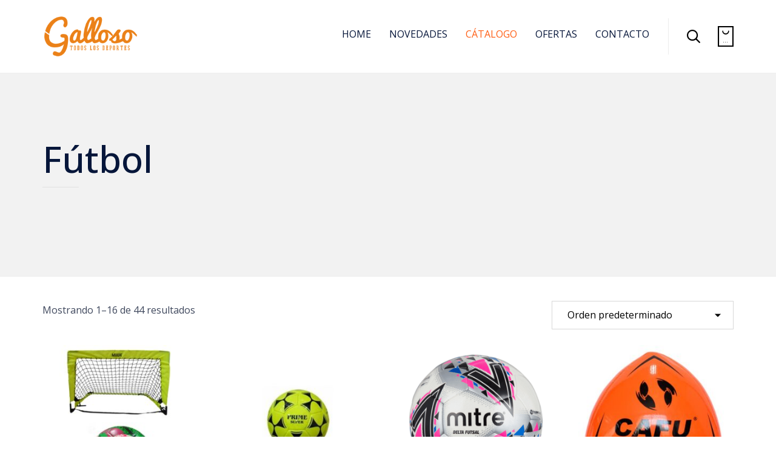

--- FILE ---
content_type: text/html; charset=UTF-8
request_url: https://www.galloso.cl/categoria-producto/futbol/
body_size: 92588
content:
<!DOCTYPE html><html lang="es" class="no-js"><head><meta charset="UTF-8" /><meta http-equiv="X-UA-Compatible" content="IE=edge" /><meta name="viewport" content="width=device-width, initial-scale=1"><meta name="theme-color" content="#ff5e14"><link rel="pingback" href="https://www.galloso.cl/xmlrpc.php" /><title>Fútbol &#8211; Deportes Galloso</title><style id="vamtam-theme-options">:root {--vamtam-site-max-width:1140px;
--vamtam-body-background-background-image:none;
--vamtam-body-background-background-color:#ffffff;
--vamtam-body-background-background-repeat:no-repeat;
--vamtam-body-background-background-attachment:scroll;
--vamtam-body-background-background-size:cover;
--vamtam-body-background-background-position:center center;
--vamtam-accent-color-1:#ff5e14;
--vamtam-accent-color-2:#020d26;
--vamtam-accent-color-3:#06163a;
--vamtam-accent-color-4:#d8d8d8;
--vamtam-accent-color-5:#ffffff;
--vamtam-accent-color-6:#000000;
--vamtam-accent-color-7:#EDEDED;
--vamtam-accent-color-8:#ffffff;
--vamtam-accent-color-1-hc:#ffffff;
--vamtam-accent-color-2-hc:#ffffff;
--vamtam-accent-color-3-hc:#ffffff;
--vamtam-accent-color-4-hc:#000000;
--vamtam-accent-color-5-hc:#000000;
--vamtam-accent-color-6-hc:#ffffff;
--vamtam-accent-color-7-hc:#000000;
--vamtam-accent-color-8-hc:#000000;
--vamtam-h1-font-family:'Open Sans';
--vamtam-h1-font-size:60px;
--vamtam-h1-font-weight:500;
--vamtam-h1-font-style:normal;
--vamtam-h1-line-height:1.03;
--vamtam-h1-color:#06163a;
--vamtam-h1-letter-spacing:normal;
--vamtam-h2-font-family:'Open Sans';
--vamtam-h2-font-size:26px;
--vamtam-h2-font-weight:300;
--vamtam-h2-font-style:normal;
--vamtam-h2-line-height:1.13;
--vamtam-h2-color:#dd8e18;
--vamtam-h2-letter-spacing:normal;
--vamtam-h3-font-family:'Open Sans';
--vamtam-h3-font-size:21px;
--vamtam-h3-font-weight:500;
--vamtam-h3-font-style:normal;
--vamtam-h3-line-height:1.15;
--vamtam-h3-color:#06163a;
--vamtam-h3-letter-spacing:normal;
--vamtam-h4-font-family:'Open Sans';
--vamtam-h4-font-size:20px;
--vamtam-h4-font-weight:normal;
--vamtam-h4-font-style:normal;
--vamtam-h4-line-height:1.18;
--vamtam-h4-color:#020d26;
--vamtam-h4-letter-spacing:normal;
--vamtam-h5-font-family:'Open Sans';
--vamtam-h5-font-size:16px;
--vamtam-h5-font-weight:normal;
--vamtam-h5-font-style:normal;
--vamtam-h5-line-height:1.5;
--vamtam-h5-color:#020d26;
--vamtam-h5-letter-spacing:normal;
--vamtam-h6-font-family:'Open Sans';
--vamtam-h6-font-size:13px;
--vamtam-h6-font-weight:normal;
--vamtam-h6-font-style:normal;
--vamtam-h6-line-height:1;
--vamtam-h6-color:#003063;
--vamtam-h6-letter-spacing:normal;
--vamtam-em-font-family:'Open Sans';
--vamtam-em-font-size:17px;
--vamtam-em-font-weight:300;
--vamtam-em-font-style:italic;
--vamtam-em-line-height:1.5;
--vamtam-em-color:#3f485d;
--vamtam-em-letter-spacing:normal;
--vamtam-additional-font-1-font-family:'Open Sans';
--vamtam-additional-font-1-font-size:30px;
--vamtam-additional-font-1-font-weight:300;
--vamtam-additional-font-1-font-style:normal;
--vamtam-additional-font-1-line-height:1.07;
--vamtam-additional-font-1-color:#45545e;
--vamtam-additional-font-1-letter-spacing:normal;
--vamtam-additional-font-2-font-family:'Open Sans';
--vamtam-additional-font-2-font-size:60px;
--vamtam-additional-font-2-font-weight:300;
--vamtam-additional-font-2-font-style:normal;
--vamtam-additional-font-2-line-height:1.23;
--vamtam-additional-font-2-color:#020d26;
--vamtam-additional-font-2-letter-spacing:normal;
--vamtam-header-height:120px;
--vamtam-header-background-background-image:none;
--vamtam-header-background-background-color:#ffffff;
--vamtam-header-background-background-repeat:repeat;
--vamtam-header-background-background-attachment:scroll;
--vamtam-header-background-background-size:cover;
--vamtam-header-background-background-position:left top;
--vamtam-sub-header-background-background-image:none;
--vamtam-sub-header-background-background-color:#e2e2e2;
--vamtam-sub-header-background-background-repeat:repeat;
--vamtam-sub-header-background-background-attachment:fixed;
--vamtam-sub-header-background-background-size:auto;
--vamtam-sub-header-background-background-position:left top;
--vamtam-page-title-background-background-image:none;
--vamtam-page-title-background-background-color:#f2f2f2;
--vamtam-page-title-background-background-repeat:repeat;
--vamtam-page-title-background-background-attachment:fixed;
--vamtam-page-title-background-background-size:auto;
--vamtam-page-title-background-background-position:left top;
--vamtam-logo-font-family:'Open Sans';
--vamtam-logo-font-size:36px;
--vamtam-logo-font-weight:600;
--vamtam-logo-font-style:normal;
--vamtam-logo-line-height:1.22;
--vamtam-logo-color:#06163a;
--vamtam-logo-letter-spacing:normal;
--vamtam-main-menu-text-sticky-color:#ffffff;
--vamtam-left-sidebar-width:33.333333%;
--vamtam-right-sidebar-width:33.333333%;
--vamtam-main-background-background-image:none;
--vamtam-main-background-background-color:#ffffff;
--vamtam-main-background-background-repeat:repeat;
--vamtam-main-background-background-attachment:scroll;
--vamtam-main-background-background-size:auto;
--vamtam-main-background-background-position:left top;
--vamtam-primary-font-font-family:'Open Sans';
--vamtam-primary-font-font-size:16px;
--vamtam-primary-font-font-weight:normal;
--vamtam-primary-font-font-style:normal;
--vamtam-primary-font-line-height:1.5;
--vamtam-primary-font-color:#3f485d;
--vamtam-primary-font-letter-spacing:normal;
--vamtam-body-link-regular:#06163a;
--vamtam-body-link-hover:#ff5e14;
--vamtam-body-link-visited:#06163a;
--vamtam-body-link-active:#ff5e14;
--vamtam-footer-sidebars-titles-font-family:'Roboto';
--vamtam-footer-sidebars-titles-font-size:20px;
--vamtam-footer-sidebars-titles-font-weight:500;
--vamtam-footer-sidebars-titles-font-style:normal;
--vamtam-footer-sidebars-titles-line-height:1.2;
--vamtam-footer-sidebars-titles-color:#000000;
--vamtam-footer-sidebars-titles-letter-spacing:normal;
--vamtam-mobile-top-bar-resolution:959px;
--vamtam-beaver-global-module_margins:10px;
--vamtam-default-bg-color:#ffffff;
--vamtam-default-line-color:#EDEDED;
--vamtam-small-padding:20px;
--vamtam-horizontal-padding:50px;
--vamtam-vertical-padding:30px;
--vamtam-horizontal-padding-large:60px;
--vamtam-vertical-padding-large:60px;
--vamtam-no-border-link:none;
--vamtam-border-radius:0px;
--vamtam-border-radius-oval:0px;
--vamtam-overlay-color:#000000;
--vamtam-overlay-color-hc:#ffffff;
--vamtam-box-outer-padding:60px;
--vamtam-loading-animation:url('https://www.galloso.cl/wp-content/themes/nex/vamtam/assets/images/loader-ring.gif');
--vamtam-accent-color-1-rgb:255,94,20;
--vamtam-accent-color-2-rgb:2,13,38;
--vamtam-accent-color-3-rgb:6,22,58;
--vamtam-accent-color-4-rgb:216,216,216;
--vamtam-accent-color-5-rgb:255,255,255;
--vamtam-accent-color-6-rgb:0,0,0;
--vamtam-accent-color-7-rgb:237,237,237;
--vamtam-accent-color-8-rgb:255,255,255;
}</style><meta name='robots' content='max-image-preview:large' /><style>img:is([sizes="auto" i], [sizes^="auto," i]) { contain-intrinsic-size: 3000px 1500px }</style><link rel='dns-prefetch' href='//fonts.googleapis.com' /><link rel="alternate" type="application/rss+xml" title="Deportes Galloso &raquo; Feed" href="https://www.galloso.cl/feed/" /><link rel="alternate" type="application/rss+xml" title="Deportes Galloso &raquo; Feed de los comentarios" href="https://www.galloso.cl/comments/feed/" /><link rel="alternate" type="application/rss+xml" title="Deportes Galloso &raquo; Fútbol Categoría Feed" href="https://www.galloso.cl/categoria-producto/futbol/feed/" /> <script defer src="[data-uri]"></script> <style id='wp-emoji-styles-inline-css' type='text/css'>img.wp-smiley, img.emoji {
		display: inline !important;
		border: none !important;
		box-shadow: none !important;
		height: 1em !important;
		width: 1em !important;
		margin: 0 0.07em !important;
		vertical-align: -0.1em !important;
		background: none !important;
		padding: 0 !important;
	}</style><link rel='stylesheet' id='wp-block-library-css' href='https://www.galloso.cl/wp-includes/css/dist/block-library/style.min.css?ver=6.8.3' type='text/css' media='all' /><style id='classic-theme-styles-inline-css' type='text/css'>/*! This file is auto-generated */
.wp-block-button__link{color:#fff;background-color:#32373c;border-radius:9999px;box-shadow:none;text-decoration:none;padding:calc(.667em + 2px) calc(1.333em + 2px);font-size:1.125em}.wp-block-file__button{background:#32373c;color:#fff;text-decoration:none}</style><style id='global-styles-inline-css' type='text/css'>:root{--wp--preset--aspect-ratio--square: 1;--wp--preset--aspect-ratio--4-3: 4/3;--wp--preset--aspect-ratio--3-4: 3/4;--wp--preset--aspect-ratio--3-2: 3/2;--wp--preset--aspect-ratio--2-3: 2/3;--wp--preset--aspect-ratio--16-9: 16/9;--wp--preset--aspect-ratio--9-16: 9/16;--wp--preset--color--black: #000000;--wp--preset--color--cyan-bluish-gray: #abb8c3;--wp--preset--color--white: #ffffff;--wp--preset--color--pale-pink: #f78da7;--wp--preset--color--vivid-red: #cf2e2e;--wp--preset--color--luminous-vivid-orange: #ff6900;--wp--preset--color--luminous-vivid-amber: #fcb900;--wp--preset--color--light-green-cyan: #7bdcb5;--wp--preset--color--vivid-green-cyan: #00d084;--wp--preset--color--pale-cyan-blue: #8ed1fc;--wp--preset--color--vivid-cyan-blue: #0693e3;--wp--preset--color--vivid-purple: #9b51e0;--wp--preset--gradient--vivid-cyan-blue-to-vivid-purple: linear-gradient(135deg,rgba(6,147,227,1) 0%,rgb(155,81,224) 100%);--wp--preset--gradient--light-green-cyan-to-vivid-green-cyan: linear-gradient(135deg,rgb(122,220,180) 0%,rgb(0,208,130) 100%);--wp--preset--gradient--luminous-vivid-amber-to-luminous-vivid-orange: linear-gradient(135deg,rgba(252,185,0,1) 0%,rgba(255,105,0,1) 100%);--wp--preset--gradient--luminous-vivid-orange-to-vivid-red: linear-gradient(135deg,rgba(255,105,0,1) 0%,rgb(207,46,46) 100%);--wp--preset--gradient--very-light-gray-to-cyan-bluish-gray: linear-gradient(135deg,rgb(238,238,238) 0%,rgb(169,184,195) 100%);--wp--preset--gradient--cool-to-warm-spectrum: linear-gradient(135deg,rgb(74,234,220) 0%,rgb(151,120,209) 20%,rgb(207,42,186) 40%,rgb(238,44,130) 60%,rgb(251,105,98) 80%,rgb(254,248,76) 100%);--wp--preset--gradient--blush-light-purple: linear-gradient(135deg,rgb(255,206,236) 0%,rgb(152,150,240) 100%);--wp--preset--gradient--blush-bordeaux: linear-gradient(135deg,rgb(254,205,165) 0%,rgb(254,45,45) 50%,rgb(107,0,62) 100%);--wp--preset--gradient--luminous-dusk: linear-gradient(135deg,rgb(255,203,112) 0%,rgb(199,81,192) 50%,rgb(65,88,208) 100%);--wp--preset--gradient--pale-ocean: linear-gradient(135deg,rgb(255,245,203) 0%,rgb(182,227,212) 50%,rgb(51,167,181) 100%);--wp--preset--gradient--electric-grass: linear-gradient(135deg,rgb(202,248,128) 0%,rgb(113,206,126) 100%);--wp--preset--gradient--midnight: linear-gradient(135deg,rgb(2,3,129) 0%,rgb(40,116,252) 100%);--wp--preset--font-size--small: 13px;--wp--preset--font-size--medium: 20px;--wp--preset--font-size--large: 36px;--wp--preset--font-size--x-large: 42px;--wp--preset--spacing--20: 0.44rem;--wp--preset--spacing--30: 0.67rem;--wp--preset--spacing--40: 1rem;--wp--preset--spacing--50: 1.5rem;--wp--preset--spacing--60: 2.25rem;--wp--preset--spacing--70: 3.38rem;--wp--preset--spacing--80: 5.06rem;--wp--preset--shadow--natural: 6px 6px 9px rgba(0, 0, 0, 0.2);--wp--preset--shadow--deep: 12px 12px 50px rgba(0, 0, 0, 0.4);--wp--preset--shadow--sharp: 6px 6px 0px rgba(0, 0, 0, 0.2);--wp--preset--shadow--outlined: 6px 6px 0px -3px rgba(255, 255, 255, 1), 6px 6px rgba(0, 0, 0, 1);--wp--preset--shadow--crisp: 6px 6px 0px rgba(0, 0, 0, 1);}:where(.is-layout-flex){gap: 0.5em;}:where(.is-layout-grid){gap: 0.5em;}body .is-layout-flex{display: flex;}.is-layout-flex{flex-wrap: wrap;align-items: center;}.is-layout-flex > :is(*, div){margin: 0;}body .is-layout-grid{display: grid;}.is-layout-grid > :is(*, div){margin: 0;}:where(.wp-block-columns.is-layout-flex){gap: 2em;}:where(.wp-block-columns.is-layout-grid){gap: 2em;}:where(.wp-block-post-template.is-layout-flex){gap: 1.25em;}:where(.wp-block-post-template.is-layout-grid){gap: 1.25em;}.has-black-color{color: var(--wp--preset--color--black) !important;}.has-cyan-bluish-gray-color{color: var(--wp--preset--color--cyan-bluish-gray) !important;}.has-white-color{color: var(--wp--preset--color--white) !important;}.has-pale-pink-color{color: var(--wp--preset--color--pale-pink) !important;}.has-vivid-red-color{color: var(--wp--preset--color--vivid-red) !important;}.has-luminous-vivid-orange-color{color: var(--wp--preset--color--luminous-vivid-orange) !important;}.has-luminous-vivid-amber-color{color: var(--wp--preset--color--luminous-vivid-amber) !important;}.has-light-green-cyan-color{color: var(--wp--preset--color--light-green-cyan) !important;}.has-vivid-green-cyan-color{color: var(--wp--preset--color--vivid-green-cyan) !important;}.has-pale-cyan-blue-color{color: var(--wp--preset--color--pale-cyan-blue) !important;}.has-vivid-cyan-blue-color{color: var(--wp--preset--color--vivid-cyan-blue) !important;}.has-vivid-purple-color{color: var(--wp--preset--color--vivid-purple) !important;}.has-black-background-color{background-color: var(--wp--preset--color--black) !important;}.has-cyan-bluish-gray-background-color{background-color: var(--wp--preset--color--cyan-bluish-gray) !important;}.has-white-background-color{background-color: var(--wp--preset--color--white) !important;}.has-pale-pink-background-color{background-color: var(--wp--preset--color--pale-pink) !important;}.has-vivid-red-background-color{background-color: var(--wp--preset--color--vivid-red) !important;}.has-luminous-vivid-orange-background-color{background-color: var(--wp--preset--color--luminous-vivid-orange) !important;}.has-luminous-vivid-amber-background-color{background-color: var(--wp--preset--color--luminous-vivid-amber) !important;}.has-light-green-cyan-background-color{background-color: var(--wp--preset--color--light-green-cyan) !important;}.has-vivid-green-cyan-background-color{background-color: var(--wp--preset--color--vivid-green-cyan) !important;}.has-pale-cyan-blue-background-color{background-color: var(--wp--preset--color--pale-cyan-blue) !important;}.has-vivid-cyan-blue-background-color{background-color: var(--wp--preset--color--vivid-cyan-blue) !important;}.has-vivid-purple-background-color{background-color: var(--wp--preset--color--vivid-purple) !important;}.has-black-border-color{border-color: var(--wp--preset--color--black) !important;}.has-cyan-bluish-gray-border-color{border-color: var(--wp--preset--color--cyan-bluish-gray) !important;}.has-white-border-color{border-color: var(--wp--preset--color--white) !important;}.has-pale-pink-border-color{border-color: var(--wp--preset--color--pale-pink) !important;}.has-vivid-red-border-color{border-color: var(--wp--preset--color--vivid-red) !important;}.has-luminous-vivid-orange-border-color{border-color: var(--wp--preset--color--luminous-vivid-orange) !important;}.has-luminous-vivid-amber-border-color{border-color: var(--wp--preset--color--luminous-vivid-amber) !important;}.has-light-green-cyan-border-color{border-color: var(--wp--preset--color--light-green-cyan) !important;}.has-vivid-green-cyan-border-color{border-color: var(--wp--preset--color--vivid-green-cyan) !important;}.has-pale-cyan-blue-border-color{border-color: var(--wp--preset--color--pale-cyan-blue) !important;}.has-vivid-cyan-blue-border-color{border-color: var(--wp--preset--color--vivid-cyan-blue) !important;}.has-vivid-purple-border-color{border-color: var(--wp--preset--color--vivid-purple) !important;}.has-vivid-cyan-blue-to-vivid-purple-gradient-background{background: var(--wp--preset--gradient--vivid-cyan-blue-to-vivid-purple) !important;}.has-light-green-cyan-to-vivid-green-cyan-gradient-background{background: var(--wp--preset--gradient--light-green-cyan-to-vivid-green-cyan) !important;}.has-luminous-vivid-amber-to-luminous-vivid-orange-gradient-background{background: var(--wp--preset--gradient--luminous-vivid-amber-to-luminous-vivid-orange) !important;}.has-luminous-vivid-orange-to-vivid-red-gradient-background{background: var(--wp--preset--gradient--luminous-vivid-orange-to-vivid-red) !important;}.has-very-light-gray-to-cyan-bluish-gray-gradient-background{background: var(--wp--preset--gradient--very-light-gray-to-cyan-bluish-gray) !important;}.has-cool-to-warm-spectrum-gradient-background{background: var(--wp--preset--gradient--cool-to-warm-spectrum) !important;}.has-blush-light-purple-gradient-background{background: var(--wp--preset--gradient--blush-light-purple) !important;}.has-blush-bordeaux-gradient-background{background: var(--wp--preset--gradient--blush-bordeaux) !important;}.has-luminous-dusk-gradient-background{background: var(--wp--preset--gradient--luminous-dusk) !important;}.has-pale-ocean-gradient-background{background: var(--wp--preset--gradient--pale-ocean) !important;}.has-electric-grass-gradient-background{background: var(--wp--preset--gradient--electric-grass) !important;}.has-midnight-gradient-background{background: var(--wp--preset--gradient--midnight) !important;}.has-small-font-size{font-size: var(--wp--preset--font-size--small) !important;}.has-medium-font-size{font-size: var(--wp--preset--font-size--medium) !important;}.has-large-font-size{font-size: var(--wp--preset--font-size--large) !important;}.has-x-large-font-size{font-size: var(--wp--preset--font-size--x-large) !important;}
:where(.wp-block-post-template.is-layout-flex){gap: 1.25em;}:where(.wp-block-post-template.is-layout-grid){gap: 1.25em;}
:where(.wp-block-columns.is-layout-flex){gap: 2em;}:where(.wp-block-columns.is-layout-grid){gap: 2em;}
:root :where(.wp-block-pullquote){font-size: 1.5em;line-height: 1.6;}</style><link rel='stylesheet' id='contact-form-7-css' href='https://www.galloso.cl/wp-content/cache/autoptimize/autoptimize_single_64ac31699f5326cb3c76122498b76f66.php?ver=6.1' type='text/css' media='all' /><link rel='stylesheet' id='woocommerce-layout-css' href='https://www.galloso.cl/wp-content/cache/autoptimize/autoptimize_single_e98f5279cacaef826050eb2595082e77.php?ver=9.9.6' type='text/css' media='all' /><link rel='stylesheet' id='woocommerce-smallscreen-css' href='https://www.galloso.cl/wp-content/cache/autoptimize/autoptimize_single_59d266c0ea580aae1113acb3761f7ad5.php?ver=9.9.6' type='text/css' media='only screen and (max-width: 768px)' /><link rel='stylesheet' id='woocommerce-general-css' href='https://www.galloso.cl/wp-content/cache/autoptimize/autoptimize_single_213126d360160f3d4e14446e52dcea9e.php?ver=9.9.6' type='text/css' media='all' /><style id='woocommerce-inline-inline-css' type='text/css'>.woocommerce form .form-row .required { visibility: visible; }</style><link rel='stylesheet' id='brands-styles-css' href='https://www.galloso.cl/wp-content/cache/autoptimize/autoptimize_single_48d56016b20f151be4f24ba6d0eb1be4.php?ver=9.9.6' type='text/css' media='all' /><link rel='stylesheet' id='vamtam-gfonts-css' href='https://fonts.googleapis.com/css?family=Open+Sans%3A500%2C300%2Cnormal%2C300italic%2C600%2Cbold%2C700i%7CRoboto%3A500%2Cbold&#038;subset&#038;ver=1750977445' type='text/css' media='all' /><link rel='stylesheet' id='vamtam-front-all-css' href='https://www.galloso.cl/wp-content/cache/autoptimize/autoptimize_single_6180722a6a2a325081bdcc1da93e9d39.php?ver=1750977445' type='text/css' media='all' /><style id='vamtam-front-all-inline-css' type='text/css'>@font-face {
				font-family: 'icomoon';
				src: url(https://www.galloso.cl/wp-content/themes/nex/vamtam/assets/fonts/icons/icomoon.woff2) format('woff2'),
				     url( https://www.galloso.cl/wp-content/themes/nex/vamtam/assets/fonts/icons/icomoon.woff) format('woff'),
				     url(https://www.galloso.cl/wp-content/themes/nex/vamtam/assets/fonts/icons/icomoon.ttf) format('ttf');
				font-weight: normal;
				font-style: normal;
				font-display: swap;
			}
		
					@font-face {
						font-family: 'theme';
						src: url(https://www.galloso.cl/wp-content/themes/nex/vamtam/assets/fonts/theme-icons/split/organic.woff2) format('woff2'),
							url(https://www.galloso.cl/wp-content/themes/nex/vamtam/assets/fonts/theme-icons/split/organic.woff) format('woff');
						font-weight: normal;
						font-style: normal;
						font-display: swap;
						unicode-range: U+E9D7-E9DF,U+20;
					}
				
					@font-face {
						font-family: 'theme';
						src: url(https://www.galloso.cl/wp-content/themes/nex/vamtam/assets/fonts/theme-icons/split/charityfy.woff2) format('woff2'),
							url(https://www.galloso.cl/wp-content/themes/nex/vamtam/assets/fonts/theme-icons/split/charityfy.woff) format('woff');
						font-weight: normal;
						font-style: normal;
						font-display: swap;
						unicode-range: U+E9C9-E9D3,U+20;
					}
				
					@font-face {
						font-family: 'theme';
						src: url(https://www.galloso.cl/wp-content/themes/nex/vamtam/assets/fonts/theme-icons/split/crafty.woff2) format('woff2'),
							url(https://www.galloso.cl/wp-content/themes/nex/vamtam/assets/fonts/theme-icons/split/crafty.woff) format('woff');
						font-weight: normal;
						font-style: normal;
						font-display: swap;
						unicode-range: U+E9BE-E9C4,U+20;
					}
				
					@font-face {
						font-family: 'theme';
						src: url(https://www.galloso.cl/wp-content/themes/nex/vamtam/assets/fonts/theme-icons/split/nick.woff2) format('woff2'),
							url(https://www.galloso.cl/wp-content/themes/nex/vamtam/assets/fonts/theme-icons/split/nick.woff) format('woff');
						font-weight: normal;
						font-style: normal;
						font-display: swap;
						unicode-range: U+E9AA-E9AC,U+E9AE-E9B3,U+E9B5,U+E9B7,U+20;
					}
				
					@font-face {
						font-family: 'theme';
						src: url(https://www.galloso.cl/wp-content/themes/nex/vamtam/assets/fonts/theme-icons/split/gast.woff2) format('woff2'),
							url(https://www.galloso.cl/wp-content/themes/nex/vamtam/assets/fonts/theme-icons/split/gast.woff) format('woff');
						font-weight: normal;
						font-style: normal;
						font-display: swap;
						unicode-range: U+E9A3-E9A7,U+E9A9,U+E9B4,U+20;
					}
				
					@font-face {
						font-family: 'theme';
						src: url(https://www.galloso.cl/wp-content/themes/nex/vamtam/assets/fonts/theme-icons/split/byra.woff2) format('woff2'),
							url(https://www.galloso.cl/wp-content/themes/nex/vamtam/assets/fonts/theme-icons/split/byra.woff) format('woff');
						font-weight: normal;
						font-style: normal;
						font-display: swap;
						unicode-range: U+E995-E9A1,U+E9A8,U+E9C5-E9C7,U+20;
					}
				
					@font-face {
						font-family: 'theme';
						src: url(https://www.galloso.cl/wp-content/themes/nex/vamtam/assets/fonts/theme-icons/split/komo.woff2) format('woff2'),
							url(https://www.galloso.cl/wp-content/themes/nex/vamtam/assets/fonts/theme-icons/split/komo.woff) format('woff');
						font-weight: normal;
						font-style: normal;
						font-display: swap;
						unicode-range: U+E98E-E993,U+20;
					}
				
					@font-face {
						font-family: 'theme';
						src: url(https://www.galloso.cl/wp-content/themes/nex/vamtam/assets/fonts/theme-icons/split/clany.woff2) format('woff2'),
							url(https://www.galloso.cl/wp-content/themes/nex/vamtam/assets/fonts/theme-icons/split/clany.woff) format('woff');
						font-weight: normal;
						font-style: normal;
						font-display: swap;
						unicode-range: U+E986-E989,U+20;
					}
				
					@font-face {
						font-family: 'theme';
						src: url(https://www.galloso.cl/wp-content/themes/nex/vamtam/assets/fonts/theme-icons/split/mann.woff2) format('woff2'),
							url(https://www.galloso.cl/wp-content/themes/nex/vamtam/assets/fonts/theme-icons/split/mann.woff) format('woff');
						font-weight: normal;
						font-style: normal;
						font-display: swap;
						unicode-range: U+E983-E985,U+20;
					}
				
					@font-face {
						font-family: 'theme';
						src: url(https://www.galloso.cl/wp-content/themes/nex/vamtam/assets/fonts/theme-icons/split/music.woff2) format('woff2'),
							url(https://www.galloso.cl/wp-content/themes/nex/vamtam/assets/fonts/theme-icons/split/music.woff) format('woff');
						font-weight: normal;
						font-style: normal;
						font-display: swap;
						unicode-range: U+E949,U+E97C-E981,U+E9B9-E9BA,U+20;
					}
				
					@font-face {
						font-family: 'theme';
						src: url(https://www.galloso.cl/wp-content/themes/nex/vamtam/assets/fonts/theme-icons/split/morz.woff2) format('woff2'),
							url(https://www.galloso.cl/wp-content/themes/nex/vamtam/assets/fonts/theme-icons/split/morz.woff) format('woff');
						font-weight: normal;
						font-style: normal;
						font-display: swap;
						unicode-range: U+E92E,U+E96E-E97B,U+20;
					}
				
					@font-face {
						font-family: 'theme';
						src: url(https://www.galloso.cl/wp-content/themes/nex/vamtam/assets/fonts/theme-icons/split/alis.woff2) format('woff2'),
							url(https://www.galloso.cl/wp-content/themes/nex/vamtam/assets/fonts/theme-icons/split/alis.woff) format('woff');
						font-weight: normal;
						font-style: normal;
						font-display: swap;
						unicode-range: U+E956-E95B,U+E961,U+E965-E966,U+E969-E96C,U+20;
					}
				
					@font-face {
						font-family: 'theme';
						src: url(https://www.galloso.cl/wp-content/themes/nex/vamtam/assets/fonts/theme-icons/split/pur.woff2) format('woff2'),
							url(https://www.galloso.cl/wp-content/themes/nex/vamtam/assets/fonts/theme-icons/split/pur.woff) format('woff');
						font-weight: normal;
						font-style: normal;
						font-display: swap;
						unicode-range: U+E94E-E955,U+20;
					}
				
					@font-face {
						font-family: 'theme';
						src: url(https://www.galloso.cl/wp-content/themes/nex/vamtam/assets/fonts/theme-icons/split/nex.woff2) format('woff2'),
							url(https://www.galloso.cl/wp-content/themes/nex/vamtam/assets/fonts/theme-icons/split/nex.woff) format('woff');
						font-weight: normal;
						font-style: normal;
						font-display: swap;
						unicode-range: U+E947,U+E95C,U+E95E-E960,U+E963,U+20;
					}
				
					@font-face {
						font-family: 'theme';
						src: url(https://www.galloso.cl/wp-content/themes/nex/vamtam/assets/fonts/theme-icons/split/landscaping.woff2) format('woff2'),
							url(https://www.galloso.cl/wp-content/themes/nex/vamtam/assets/fonts/theme-icons/split/landscaping.woff) format('woff');
						font-weight: normal;
						font-style: normal;
						font-display: swap;
						unicode-range: U+E918-E919,U+E91D-E91F,U+E921,U+E923-E929,U+20;
					}
				
					@font-face {
						font-family: 'theme';
						src: url(https://www.galloso.cl/wp-content/themes/nex/vamtam/assets/fonts/theme-icons/split/consulting.woff2) format('woff2'),
							url(https://www.galloso.cl/wp-content/themes/nex/vamtam/assets/fonts/theme-icons/split/consulting.woff) format('woff');
						font-weight: normal;
						font-style: normal;
						font-display: swap;
						unicode-range: U+E909,U+E90B-E910,U+E912,U+E915,U+E91A-E91C,U+E922,U+E92B-E92C,U+E92F,U+20;
					}
				
					@font-face {
						font-family: 'theme';
						src: url(https://www.galloso.cl/wp-content/themes/nex/vamtam/assets/fonts/theme-icons/split/tattoo.woff2) format('woff2'),
							url(https://www.galloso.cl/wp-content/themes/nex/vamtam/assets/fonts/theme-icons/split/tattoo.woff) format('woff');
						font-weight: normal;
						font-style: normal;
						font-display: swap;
						unicode-range: U+E903-E908,U+E90A,U+E911,U+E914,U+E93B-E93C,U+20;
					}
				
					@font-face {
						font-family: 'theme';
						src: url(https://www.galloso.cl/wp-content/themes/nex/vamtam/assets/fonts/theme-icons/split/common.woff2) format('woff2'),
							url(https://www.galloso.cl/wp-content/themes/nex/vamtam/assets/fonts/theme-icons/split/common.woff) format('woff');
						font-weight: normal;
						font-style: normal;
						font-display: swap;
						unicode-range: U+E000-E001,U+E003-E009,U+E013-E017,U+E01B-E01E,U+E021,U+E023,U+E025-E027,U+E032,U+E035-E036,U+E038,U+E03A,U+E03C-E0DD,U+E600,U+E606-E607,U+E60E-E60F,U+E618-E61A,U+E900-E902,U+E913,U+E916-E917,U+E920,U+E92A,U+E92D,U+E930-E93A,U+E93D-E946,U+E948,U+E94A-E94D,U+E95D,U+E962,U+E964,U+E967-E968,U+E96D,U+E982,U+E98A-E98D,U+E994,U+E9A2,U+E9AD,U+E9B6,U+E9B8,U+E9BB-E9BD,U+E9C8,U+E9D4-E9D6,U+E9E0-E9E2,U+E9E4,U+20;
					}
				
/* Make Beaver options play nice with the theme */


.vamtam-box-outer-padding,
.limit-wrapper,
.header-padding {
	padding-left: calc( var( --vamtam-box-outer-padding ) + var( --vamtam-block-margin-desktop-left, var( --vamtam-beaver-global-module_margins ) ) );
	padding-right: calc( var( --vamtam-box-outer-padding ) + var( --vamtam-block-margin-desktop-right, var( --vamtam-beaver-global-module_margins ) ) );
}

body:not(.single-tribe_events):not(.post-type-archive).fl-builder #main > .limit-wrapper,
body .fl-row-content-wrap {
	padding-left: var( --vamtam-box-outer-padding );
	padding-right: var( --vamtam-box-outer-padding );
}

body:not(.single-tribe_events):not(.post-type-archive).fl-builder #main > .limit-wrapper {
	max-width: calc( var( --vamtam-site-max-width ) + 2 * var( --vamtam-beaver-global-module_margins ) );
}

	#page,
	.fixed-header-box,
	.fl-row-fixed-width {
		max-width: calc( var( --vamtam-site-max-width ) + 2 * var( --vamtam-box-outer-padding ) + var( --vamtam-block-margin-desktop-left, var( --vamtam-beaver-global-module_margins ) ) + var( --vamtam-block-margin-desktop-right, var( --vamtam-beaver-global-module_margins ) ) );
	}

.vamtam-box-outer-padding .vamtam-box-outer-padding,
body .vamtam-box-outer-padding .fl-row-content-wrap,
.limit-wrapper .limit-wrapper {
	padding-left: 0;
	padding-right: 0;
}

body .post-content .fl-row-full-width .fl-row-fixed-width {
	padding-left: var( --vamtam-box-outer-padding );
	padding-right: var( --vamtam-box-outer-padding );
}

@media ( max-width: 1340px ) {
	.post-siblings {
		display: none;
	}
}

@media ( min-width: 993px ) and ( max-width: 1140px ) {
	.vamtam-box-outer-padding,
	.limit-wrapper,
	.header-padding {
		padding-left: calc( 30px + var( --vamtam-block-margin-desktop-left, var( --vamtam-beaver-global-module_margins ) ) );
		padding-right: calc( 30px + var( --vamtam-block-margin-desktop-right, var( --vamtam-beaver-global-module_margins ) ) );
	}

	body:not(.single-tribe_events):not(.post-type-archive).fl-builder #main > .limit-wrapper,
	body .fl-row-content-wrap {
		padding-left: 30px;
		padding-right: 30px;
	}

	body .post-content .fl-row-full-width .fl-row-fixed-width {
		padding-left: calc( 20px + var( --vamtam-block-margin-desktop-left, var( --vamtam-beaver-global-module_margins ) ) );
		padding-right: calc( 20px + var( --vamtam-block-margin-desktop-right, var( --vamtam-beaver-global-module_margins ) ) );
	}
}

@media ( max-width: 992px ) {
	.vamtam-box-outer-padding,
	.limit-wrapper,
	.header-padding {
		padding-left: calc( 20px + var( --vamtam-block-margin-tablet-left, var( --vamtam-beaver-global-module_margins ) ) );
		padding-right: calc( 20px + var( --vamtam-block-margin-tablet-right, var( --vamtam-beaver-global-module_margins ) ) );
	}

	body:not(.single-tribe_events):not(.post-type-archive).fl-builder #main > .limit-wrapper,
	body .fl-row-content-wrap {
		padding-left: 20px;
		padding-right: 20px;
	}

	body .post-content .fl-row-full-width .fl-row-fixed-width {
		padding-left: calc( 10px + var( --vamtam-beaver-global-module_margins ) );
		padding-right: calc( 10px + var( --vamtam-beaver-global-module_margins ) );
	}

	body:not(.single-tribe_events):not(.post-type-archive).fl-builder #main:not(.layout-full) .limit-wrapper {
		padding-left: 0;
		padding-right: 0;
	}

	body .post-content .fl-row-full-width .fl-row-fixed-width,
	body #main:not(.layout-full) .fl-builder-content > .fl-row-full-width .fl-row-fixed-width,
	body #main:not(.layout-full) .fl-builder-content > .fl-row-full-width .fl-row-full-width,
	body #main:not(.layout-full) .fl-builder-content > .fl-row-fixed-width {
		padding-left: calc( 10px + var( --vamtam-block-margin-tablet-left, var( --vamtam-beaver-global-module_margins ) ) );
		padding-right: calc( 10px + var( --vamtam-block-margin-tablet-right, var( --vamtam-beaver-global-module_margins ) ) );
	}
}

@media ( max-width: 768px ) {
	.vamtam-box-outer-padding,
	.limit-wrapper,
	.header-padding {
		padding-left: calc( 10px + var( --vamtam-block-margin-phone-left, var( --vamtam-beaver-global-module_margins ) ) );
		padding-right: calc( 10px + var( --vamtam-block-margin-phone-right, var( --vamtam-beaver-global-module_margins ) ) );
	}

	body #main:not(.layout-full) .fl-builder-content > .fl-row-full-width .fl-row-fixed-width,
	body #main:not(.layout-full) .fl-builder-content > .fl-row-full-width .fl-row-full-width,
	body #main:not(.layout-full) .fl-builder-content > .fl-row-fixed-width {
		padding-left: 0;
		padding-right: 0;
	}
}

	:root { scroll-behavior: smooth; }</style><link rel='stylesheet' id='vamtam-theme-mobile-header-css' href='https://www.galloso.cl/wp-content/cache/autoptimize/autoptimize_single_b89af918ad85c1a8b5766f70a4a1320b.php?ver=1750977445' type='text/css' media='(max-width: 959px)' /><link rel='stylesheet' id='vamtam-theme-layout-max-low-css' href='https://www.galloso.cl/wp-content/cache/autoptimize/autoptimize_single_6eb3fb92c012d3c953c79092a6ea32c2.php?ver=1750977445' type='text/css' media='(min-width: 993px) and (max-width: 1140px)' /><link rel='stylesheet' id='vamtam-theme-layout-max-css' href='https://www.galloso.cl/wp-content/cache/autoptimize/autoptimize_single_787336756a57c1a5f214b20fe6404997.php?ver=1750977445' type='text/css' media='(min-width: 993px)' /><link rel='stylesheet' id='vamtam-theme-layout-below-max-css' href='https://www.galloso.cl/wp-content/cache/autoptimize/autoptimize_single_0237697f838d9f8a6601b1425777e4ee.php?ver=1750977445' type='text/css' media='(max-width: 992px)' /><link rel='stylesheet' id='vamtam-theme-layout-small-css' href='https://www.galloso.cl/wp-content/cache/autoptimize/autoptimize_single_b79910651b54426bd86211abb1e5f817.php?ver=1750977445' type='text/css' media='(max-width: 768px)' /><link rel='stylesheet' id='vamtam-theme-wc-small-screen-css' href='https://www.galloso.cl/wp-content/cache/autoptimize/autoptimize_single_5eb89413404d16065b9400591a8d3a5c.php?ver=1750977445' type='text/css' media='only screen and (max-width: 768px)' /> <script type="text/javascript" src="https://www.galloso.cl/wp-includes/js/jquery/jquery.min.js?ver=3.7.1" id="jquery-core-js"></script> <script defer type="text/javascript" src="https://www.galloso.cl/wp-includes/js/jquery/jquery-migrate.min.js?ver=3.4.1" id="jquery-migrate-js"></script> <script type="text/javascript" src="https://www.galloso.cl/wp-content/plugins/woocommerce/assets/js/jquery-blockui/jquery.blockUI.min.js?ver=2.7.0-wc.9.9.6" id="jquery-blockui-js" defer="defer" data-wp-strategy="defer"></script> <script defer id="wc-add-to-cart-js-extra" src="[data-uri]"></script> <script type="text/javascript" src="https://www.galloso.cl/wp-content/plugins/woocommerce/assets/js/frontend/add-to-cart.min.js?ver=9.9.6" id="wc-add-to-cart-js" defer="defer" data-wp-strategy="defer"></script> <script type="text/javascript" src="https://www.galloso.cl/wp-content/plugins/woocommerce/assets/js/js-cookie/js.cookie.min.js?ver=2.1.4-wc.9.9.6" id="js-cookie-js" defer="defer" data-wp-strategy="defer"></script> <script defer id="woocommerce-js-extra" src="[data-uri]"></script> <script type="text/javascript" src="https://www.galloso.cl/wp-content/plugins/woocommerce/assets/js/frontend/woocommerce.min.js?ver=9.9.6" id="woocommerce-js" defer="defer" data-wp-strategy="defer"></script> <link rel="https://api.w.org/" href="https://www.galloso.cl/wp-json/" /><link rel="alternate" title="JSON" type="application/json" href="https://www.galloso.cl/wp-json/wp/v2/product_cat/69" /><link rel="EditURI" type="application/rsd+xml" title="RSD" href="https://www.galloso.cl/xmlrpc.php?rsd" /><meta name="generator" content="WordPress 6.8.3" /><meta name="generator" content="WooCommerce 9.9.6" /> <noscript><style>.woocommerce-product-gallery{ opacity: 1 !important; }</style></noscript><meta name="generator" content="Elementor 3.29.2; features: additional_custom_breakpoints, e_local_google_fonts; settings: css_print_method-external, google_font-enabled, font_display-auto"><style>.e-con.e-parent:nth-of-type(n+4):not(.e-lazyloaded):not(.e-no-lazyload),
				.e-con.e-parent:nth-of-type(n+4):not(.e-lazyloaded):not(.e-no-lazyload) * {
					background-image: none !important;
				}
				@media screen and (max-height: 1024px) {
					.e-con.e-parent:nth-of-type(n+3):not(.e-lazyloaded):not(.e-no-lazyload),
					.e-con.e-parent:nth-of-type(n+3):not(.e-lazyloaded):not(.e-no-lazyload) * {
						background-image: none !important;
					}
				}
				@media screen and (max-height: 640px) {
					.e-con.e-parent:nth-of-type(n+2):not(.e-lazyloaded):not(.e-no-lazyload),
					.e-con.e-parent:nth-of-type(n+2):not(.e-lazyloaded):not(.e-no-lazyload) * {
						background-image: none !important;
					}
				}</style><link rel="icon" href="https://www.galloso.cl/wp-content/uploads/2022/05/cropped-logo-32x32.png" sizes="32x32" /><link rel="icon" href="https://www.galloso.cl/wp-content/uploads/2022/05/cropped-logo-192x192.png" sizes="192x192" /><link rel="apple-touch-icon" href="https://www.galloso.cl/wp-content/uploads/2022/05/cropped-logo-180x180.png" /><meta name="msapplication-TileImage" content="https://www.galloso.cl/wp-content/uploads/2022/05/cropped-logo-270x270.png" /><style type="text/css" id="wp-custom-css">.has-background .meta-header-inside {
    height: 27vh!important;

}
#mega-menu-wrap-menu-top #mega-menu-menu-top > li.mega-menu-item > a.mega-menu-link{color:#fff !important;}

.fl-node-5dccf7f0edeba .vamtam-heading .vamtam-heading-text{color:#fff !important;}

body.sticky-header .fixed-header-box .logo-wrapper .logo img{max-height:70px !important;}



.tnp-field label{color:#fff !important;}

.fl-node-597d02a1d5f50 .vamtam-heading .vamtam-heading-text{color:#fff !important;}

.fl-node-597d02a1d5d5a .vamtam-heading .vamtam-heading-text{color:#fff !important;}

#mega-menu-wrap-menu-top #mega-menu-menu-top > li.mega-menu-item > a.mega-menu-link:hover{color:#fff !important; text-decoration: underline;}

.fl-icon-text *:last-child:hover{color:#fff !important; text-decoration: underline;}

.woocommerce .products.vamtam-wc .product .price del>span, .woocommerce .products.vamtam-wc .product .price ins>span, .woocommerce .products.vamtam-wc .product span.amount{

font:600 20px/30px var(--vamtam-primary-font-font-family);}





header.main-header.layout-single-row .first-row{border:none !important;

}
#main-footer .widget .widgettitle{color:#fff !important;}

.main-footer .widget.widget_nav_menu .menu li a{color:#ccc !important;}



.fl-node-59e794dfc47d2 > .fl-col-content{background-color:#000  !important;

}

@media (max-width: 480px) {
	#rev_slider_63_1_wrapper {
		height: 500px;
	}
}

@media (max-width: 900px) {
	#rev_slider_63_1_wrapper {
		height: 560px;
	}
}

@media (max-width: 1260px) {
	#rev_slider_63_1_wrapper {
		height: 560px;
	}
}

@media (min-width: 1261px) {
	#rev_slider_63_1_wrapper {
		height: 600px;
	}
}



#scroll-to-top {
    bottom: 80px;
    right: 50px;
}</style></head><body class="archive tax-product_cat term-futbol term-69 wp-custom-logo wp-embed-responsive wp-theme-nex theme-nex woocommerce woocommerce-page woocommerce-no-js boxed header-layout-logo-menu pagination-load-more sticky-header-type-normal has-page-header no-middle-header no-header-slider responsive-layout sticky-header vamtam-limit-wrapper layout-full elementor-default elementor-kit-18810"> <span id="top"></span><div class="vamtam-splash-screen" ><div class="vamtam-splash-screen-progress-wrapper"><div class="vamtam-splash-screen-progress"></div></div></div><noscript><style>.vamtam-splash-screen { display: none !important }</style></noscript><div class="fixed-header-box sticky-header-state-reset" style=""><header class="main-header layout-logo-menu layout-single-row header-content-wrapper header-background"><div class="limit-wrapper header-maybe-limit-wrapper header-padding"><div class="header-contents"><div class="first-row"><div class="logo-wrapper"><div class="logo-tagline"> <a href="https://www.galloso.cl/" title="Deportes Galloso" class="logo " style="min-width:56.5px"> <img src="https://www.galloso.cl/wp-content/uploads/2019/11/227x100.png" alt="Deportes Galloso" class="normal-logo" width="113" height="50"  style="max-height: 50px;"/> </a></div><div class="mobile-logo-additions"><div id="vamtam-megamenu-main-menu-toggle"></div></div></div></div><div class="second-row has-search"><div id="menus"><nav id="main-menu" class="vamtam-basic-menu"> <a href="#main" title="Skip to content" class="visuallyhidden">Skip to content</a><div class="menu-ofertas-container"><ul id="menu-ofertas" class="menu"><li id="menu-item-17086" class="menu-item menu-item-type-custom menu-item-object-custom menu-item-home menu-item-17086"><a href="https://www.galloso.cl"><span>HOME</span></a></li><li id="menu-item-17087" class="menu-item menu-item-type-custom menu-item-object-custom menu-item-17087"><a href="https://www.galloso.cl/novedades/"><span>NOVEDADES</span></a></li><li id="menu-item-17089" class="menu-item menu-item-type-custom menu-item-object-custom current-menu-ancestor current-menu-parent menu-item-has-children menu-item-17089"><a href="#"><span>CÁTALOGO</span></a><div class='sub-menu-wrapper'><ul class="sub-menu"><li id="menu-item-17235" class="menu-item menu-item-type-taxonomy menu-item-object-product_cat menu-item-17235"><a href="https://www.galloso.cl/categoria-producto/fitness/"><span>Fitness</span></a></li><li id="menu-item-17236" class="menu-item menu-item-type-taxonomy menu-item-object-product_cat current-menu-item menu-item-17236"><a href="https://www.galloso.cl/categoria-producto/futbol/"><span>Fútbol</span></a></li><li id="menu-item-17231" class="menu-item menu-item-type-taxonomy menu-item-object-product_cat menu-item-17231"><a href="https://www.galloso.cl/categoria-producto/basquetbol/"><span>Basquetbol</span></a></li><li id="menu-item-17232" class="menu-item menu-item-type-taxonomy menu-item-object-product_cat menu-item-17232"><a href="https://www.galloso.cl/categoria-producto/bicicletas/"><span>Bicicletas</span></a></li><li id="menu-item-17233" class="menu-item menu-item-type-taxonomy menu-item-object-product_cat menu-item-17233"><a href="https://www.galloso.cl/categoria-producto/boxeo/"><span>Boxeo</span></a></li><li id="menu-item-17234" class="menu-item menu-item-type-taxonomy menu-item-object-product_cat menu-item-17234"><a href="https://www.galloso.cl/categoria-producto/calzado/"><span>Calzado</span></a></li><li id="menu-item-17237" class="menu-item menu-item-type-taxonomy menu-item-object-product_cat menu-item-17237"><a href="https://www.galloso.cl/categoria-producto/natacion/"><span>Natación</span></a></li><li id="menu-item-17238" class="menu-item menu-item-type-taxonomy menu-item-object-product_cat menu-item-17238"><a href="https://www.galloso.cl/categoria-producto/patinaje/"><span>Patinaje</span></a></li><li id="menu-item-17379" class="menu-item menu-item-type-taxonomy menu-item-object-product_cat menu-item-17379"><a href="https://www.galloso.cl/categoria-producto/tenis-de-mesa/"><span>Tenis de mesa</span></a></li><li id="menu-item-17378" class="menu-item menu-item-type-taxonomy menu-item-object-product_cat menu-item-17378"><a href="https://www.galloso.cl/categoria-producto/ortopedia/"><span>Ortopedia</span></a></li><li id="menu-item-17377" class="menu-item menu-item-type-taxonomy menu-item-object-product_cat menu-item-17377"><a href="https://www.galloso.cl/categoria-producto/infraestructura/"><span>Infraestructura</span></a></li><li id="menu-item-17570" class="menu-item menu-item-type-taxonomy menu-item-object-product_cat menu-item-17570"><a href="https://www.galloso.cl/categoria-producto/voleibol/"><span>Voleibol</span></a></li><li id="menu-item-17573" class="menu-item menu-item-type-taxonomy menu-item-object-product_cat menu-item-17573"><a href="https://www.galloso.cl/categoria-producto/handbol/"><span>Handbol</span></a></li><li id="menu-item-17918" class="menu-item menu-item-type-taxonomy menu-item-object-product_cat menu-item-17918"><a href="https://www.galloso.cl/categoria-producto/tenis/"><span>Tenis</span></a></li></ul></div></li><li id="menu-item-17088" class="menu-item menu-item-type-custom menu-item-object-custom menu-item-17088"><a href="https://www.galloso.cl/ofertas/"><span>OFERTAS</span></a></li><li id="menu-item-19400" class="menu-item menu-item-type-post_type menu-item-object-page menu-item-19400"><a href="https://www.galloso.cl/contacto/"><span>Contacto</span></a></li></ul></div></nav></div></div><div class="search-wrapper" > <button class="header-search icon vamtam-overlay-search-trigger">&#59701;</button></div><div class="cart-dropdown show-if-empty"><div class="cart-dropdown-inner"> <a class="vamtam-cart-dropdown-link" href="https://www.galloso.cl/carro/"> <span class="icon theme">&#59650;</span> <span class="products cart-empty">...</span> </a><div class="widget woocommerce widget_shopping_cart"><div class="widget_shopping_cart_content"></div></div></div></div></div></div></header></div><div id="page" class="main-container"><div id="main-content"><div id="sub-header" class="layout-full has-background"><div class="meta-header" style=""><div class="limit-wrapper vamtam-box-outer-padding"><div class="meta-header-inside"><header class="page-header layout-one-row-left  " data-progressive-animation="page-title"><h1 style="" itemprop="headline"> Fútbol<div class="page-header-line"></div></h1></header></div></div></div></div><div id="main" role="main" class="vamtam-main layout-full  vamtam-hide-bg-lowres"><div class="limit-wrapper vamtam-box-outer-padding"><div class="page-wrapper"><article class="full"><div class="page-content no-image clearfix"><header class="woocommerce-products-header"><h1 class="woocommerce-products-header__title page-title">Fútbol</h1></header><div class="woocommerce-notices-wrapper"></div><p class="woocommerce-result-count" role="alert" aria-relevant="all" > Mostrando 1&ndash;16 de 44 resultados</p><form class="woocommerce-ordering" method="get"> <select
 name="orderby"
 class="orderby"
 aria-label="Pedido de la tienda"
 ><option value="menu_order"  selected='selected'>Orden predeterminado</option><option value="popularity" >Ordenar por popularidad</option><option value="rating" >Ordenar por puntuación media</option><option value="date" >Ordenar por los últimos</option><option value="price" >Ordenar por precio: bajo a alto</option><option value="price-desc" >Ordenar por precio: alto a bajo</option> </select> <input type="hidden" name="paged" value="1" /></form><ul class="products vamtam-wc columns-4"><li class="product type-product post-18175 status-publish first outofstock product_cat-accesorios-de-entrenamiento product_cat-atletismo-y-gimnasia product_cat-entretencion product_cat-fitness product_cat-futbol product_cat-ofertas product_tag-desmontable product_tag-entrenamiento product_tag-futbol product_tag-n5 product_tag-packs product_tag-training has-post-thumbnail shipping-taxable purchasable product-type-simple"> <a href="https://www.galloso.cl/producto/arco-balon-de-futbol-muuk-n5-fusion-tecnologia/" class="woocommerce-LoopProduct-link woocommerce-loop-product__link"><div class="product-thumbnail"><img fetchpriority="high" width="285" height="285" src="https://www.galloso.cl/wp-content/uploads/2020/08/arco-balon-285x285.jpg" class="attachment-woocommerce_thumbnail size-woocommerce_thumbnail" alt="ARCO + BALON DE FUTBOL MUUK N5 FUSION" /></div></a><a href="https://www.galloso.cl/producto/arco-balon-de-futbol-muuk-n5-fusion-tecnologia/" data-quantity="1" class="button product_type_simple add_to_cart_button" data-product_id="18175" data-product_sku="" aria-label="Lee más sobre &ldquo;ARCO + BALON DE FUTBOL MUUK N5 FUSION&rdquo;" rel="nofollow" data-success_message="">Leer más</a><a href="https://www.galloso.cl/producto/arco-balon-de-futbol-muuk-n5-fusion-tecnologia/" class="woocommerce-LoopProduct-link woocommerce-loop-product__link"><h3 class="woocommerce-loop-product__title">ARCO + BALON DE FUTBOL MUUK N5 FUSION</h3></a> <span class="price"><span class="woocommerce-Price-amount amount"><bdi><span class="woocommerce-Price-currencySymbol">$</span>39.000</bdi></span></span></li><li class="product type-product post-17211 status-publish instock product_cat-futbol product_tag-deportes product_tag-drb product_tag-entrenamiento product_tag-futbol has-post-thumbnail shipping-taxable purchasable product-type-simple"> <a href="https://www.galloso.cl/producto/balon-baby-futbol-drb-prime-balon-baby-futbol-drb-prime/" class="woocommerce-LoopProduct-link woocommerce-loop-product__link"><div class="product-thumbnail"><img width="285" height="285" src="https://www.galloso.cl/wp-content/uploads/2019/11/balon-baby-futbol-drb-prime-500x500-285x285.jpg" class="attachment-woocommerce_thumbnail size-woocommerce_thumbnail" alt="Balon Baby Futbol Drb Prime" /></div></a><a href="?add-to-cart=17211" data-quantity="1" class="button product_type_simple add_to_cart_button ajax_add_to_cart" data-product_id="17211" data-product_sku="" aria-label="Añadir al carrito: &ldquo;Balon Baby Futbol Drb Prime&rdquo;" rel="nofollow" data-success_message="«Balon Baby Futbol Drb Prime» se ha añadido a tu carrito">Añadir al carrito</a><a href="https://www.galloso.cl/producto/balon-baby-futbol-drb-prime-balon-baby-futbol-drb-prime/" class="woocommerce-LoopProduct-link woocommerce-loop-product__link"><h3 class="woocommerce-loop-product__title">Balon Baby Futbol Drb Prime</h3></a> <span class="price"><span class="woocommerce-Price-amount amount"><bdi><span class="woocommerce-Price-currencySymbol">$</span>13.900</bdi></span></span></li><li class="product type-product post-17851 status-publish outofstock product_cat-futbol product_tag-baby-futbol product_tag-delta product_tag-futsal product_tag-juvenil product_tag-mitre has-post-thumbnail shipping-taxable purchasable product-type-simple"> <a href="https://www.galloso.cl/producto/balon-delta-futsal/" class="woocommerce-LoopProduct-link woocommerce-loop-product__link"><div class="product-thumbnail"><img loading="lazy" width="285" height="285" src="https://www.galloso.cl/wp-content/uploads/2020/03/balon-delta-futsal-285x285.png" class="attachment-woocommerce_thumbnail size-woocommerce_thumbnail" alt="Balón Delta Futsal Mitre" /></div></a><a href="https://www.galloso.cl/producto/balon-delta-futsal/" data-quantity="1" class="button product_type_simple add_to_cart_button" data-product_id="17851" data-product_sku="" aria-label="Lee más sobre &ldquo;Balón Delta Futsal Mitre&rdquo;" rel="nofollow" data-success_message="">Leer más</a><a href="https://www.galloso.cl/producto/balon-delta-futsal/" class="woocommerce-LoopProduct-link woocommerce-loop-product__link"><h3 class="woocommerce-loop-product__title">Balón Delta Futsal Mitre</h3></a> <span class="price"><span class="woocommerce-Price-amount amount"><bdi><span class="woocommerce-Price-currencySymbol">$</span>36.900</bdi></span></span></li><li class="product type-product post-17213 status-publish last instock product_cat-futbol product_tag-balones product_tag-cafu product_tag-entrenamiento product_tag-futbol product_tag-reflex has-post-thumbnail shipping-taxable purchasable product-type-simple"> <a href="https://www.galloso.cl/producto/balon-entrenamiento-uhlsport-reflex-rj-ng-an/" class="woocommerce-LoopProduct-link woocommerce-loop-product__link"><div class="product-thumbnail"><img loading="lazy" width="285" height="285" src="https://www.galloso.cl/wp-content/uploads/2019/11/balon-etrenamiento-cafu-285x285.jpg" class="attachment-woocommerce_thumbnail size-woocommerce_thumbnail" alt="Balón entrenamiento CAFU" /></div></a><a href="?add-to-cart=17213" data-quantity="1" class="button product_type_simple add_to_cart_button ajax_add_to_cart" data-product_id="17213" data-product_sku="" aria-label="Añadir al carrito: &ldquo;Balón entrenamiento CAFU&rdquo;" rel="nofollow" data-success_message="«Balón entrenamiento CAFU» se ha añadido a tu carrito">Añadir al carrito</a><a href="https://www.galloso.cl/producto/balon-entrenamiento-uhlsport-reflex-rj-ng-an/" class="woocommerce-LoopProduct-link woocommerce-loop-product__link"><h3 class="woocommerce-loop-product__title">Balón entrenamiento CAFU</h3></a> <span class="price"><span class="woocommerce-Price-amount amount"><bdi><span class="woocommerce-Price-currencySymbol">$</span>16.000</bdi></span></span></li><li class="product type-product post-17849 status-publish first instock product_cat-futbol product_tag-balon product_tag-delta product_tag-futbol product_tag-hyperseam product_tag-mitre product_tag-velocidad has-post-thumbnail shipping-taxable purchasable product-type-simple"> <a href="https://www.galloso.cl/producto/balon-futbol-delta-mitre/" class="woocommerce-LoopProduct-link woocommerce-loop-product__link"><div class="product-thumbnail"><img loading="lazy" width="285" height="285" src="https://www.galloso.cl/wp-content/uploads/2020/03/balon-delta-DELTA-285x285.jpg" class="attachment-woocommerce_thumbnail size-woocommerce_thumbnail" alt="Balon Futbol Delta Mitre" /></div></a><a href="?add-to-cart=17849" data-quantity="1" class="button product_type_simple add_to_cart_button ajax_add_to_cart" data-product_id="17849" data-product_sku="" aria-label="Añadir al carrito: &ldquo;Balon Futbol Delta Mitre&rdquo;" rel="nofollow" data-success_message="«Balon Futbol Delta Mitre» se ha añadido a tu carrito">Añadir al carrito</a><a href="https://www.galloso.cl/producto/balon-futbol-delta-mitre/" class="woocommerce-LoopProduct-link woocommerce-loop-product__link"><h3 class="woocommerce-loop-product__title">Balon Futbol Delta Mitre</h3></a> <span class="price"><span class="woocommerce-Price-amount amount"><bdi><span class="woocommerce-Price-currencySymbol">$</span>58.900</bdi></span></span></li><li class="product type-product post-17847 status-publish instock product_cat-futbol product_tag-balon product_tag-delta-plus product_tag-futbol product_tag-hyperseam product_tag-mitre product_tag-velocidad has-post-thumbnail shipping-taxable purchasable product-type-simple"> <a href="https://www.galloso.cl/producto/balon-futbol-delta-plus/" class="woocommerce-LoopProduct-link woocommerce-loop-product__link"><div class="product-thumbnail"><img loading="lazy" width="285" height="285" src="https://www.galloso.cl/wp-content/uploads/2020/03/balon-futbol-delta-285x285.jpg" class="attachment-woocommerce_thumbnail size-woocommerce_thumbnail" alt="Balon Futbol Delta Plus Mitre" /></div></a><a href="?add-to-cart=17847" data-quantity="1" class="button product_type_simple add_to_cart_button ajax_add_to_cart" data-product_id="17847" data-product_sku="" aria-label="Añadir al carrito: &ldquo;Balon Futbol Delta Plus Mitre&rdquo;" rel="nofollow" data-success_message="«Balon Futbol Delta Plus Mitre» se ha añadido a tu carrito">Añadir al carrito</a><a href="https://www.galloso.cl/producto/balon-futbol-delta-plus/" class="woocommerce-LoopProduct-link woocommerce-loop-product__link"><h3 class="woocommerce-loop-product__title">Balon Futbol Delta Plus Mitre</h3></a> <span class="price"><span class="woocommerce-Price-amount amount"><bdi><span class="woocommerce-Price-currencySymbol">$</span>48.900</bdi></span></span></li><li class="product type-product post-17215 status-publish outofstock product_cat-futbol product_tag-entrenamiento product_tag-futbol product_tag-mitre product_tag-n3 product_tag-n4 product_tag-n5 has-post-thumbnail shipping-taxable purchasable product-type-simple"> <a href="https://www.galloso.cl/producto/balon-futbol-calcio-mitre/" class="woocommerce-LoopProduct-link woocommerce-loop-product__link"><div class="product-thumbnail"><img loading="lazy" width="285" height="285" src="https://www.galloso.cl/wp-content/uploads/2019/11/balon-impel-max-285x285.jpg" class="attachment-woocommerce_thumbnail size-woocommerce_thumbnail" alt="Balón Fútbol Impel Max Mitre" /></div></a><a href="https://www.galloso.cl/producto/balon-futbol-calcio-mitre/" data-quantity="1" class="button product_type_simple add_to_cart_button" data-product_id="17215" data-product_sku="" aria-label="Lee más sobre &ldquo;Balón Fútbol Impel Max Mitre&rdquo;" rel="nofollow" data-success_message="">Leer más</a><a href="https://www.galloso.cl/producto/balon-futbol-calcio-mitre/" class="woocommerce-LoopProduct-link woocommerce-loop-product__link"><h3 class="woocommerce-loop-product__title">Balón Fútbol Impel Max Mitre</h3></a> <span class="price"><span class="woocommerce-Price-amount amount"><bdi><span class="woocommerce-Price-currencySymbol">$</span>22.900</bdi></span></span></li><li class="product type-product post-17597 status-publish last outofstock product_cat-futbol product_tag-amistoso product_tag-entrenamiento product_tag-futbol product_tag-mitre product_tag-n4 product_tag-n5 product_tag-toque-suave has-post-thumbnail shipping-taxable purchasable product-type-simple"> <a href="https://www.galloso.cl/producto/balon-futbol-imple-mitre-n4-y-n5/" class="woocommerce-LoopProduct-link woocommerce-loop-product__link"><div class="product-thumbnail"><img loading="lazy" width="285" height="285" src="https://www.galloso.cl/wp-content/uploads/2019/12/balon-imple-285x285.jpg" class="attachment-woocommerce_thumbnail size-woocommerce_thumbnail" alt="Balon Fútbol Impel Mitre n°4 y n°5" /></div></a><a href="https://www.galloso.cl/producto/balon-futbol-imple-mitre-n4-y-n5/" data-quantity="1" class="button product_type_simple add_to_cart_button" data-product_id="17597" data-product_sku="" aria-label="Lee más sobre &ldquo;Balon Fútbol Impel Mitre n°4 y n°5&rdquo;" rel="nofollow" data-success_message="">Leer más</a><a href="https://www.galloso.cl/producto/balon-futbol-imple-mitre-n4-y-n5/" class="woocommerce-LoopProduct-link woocommerce-loop-product__link"><h3 class="woocommerce-loop-product__title">Balon Fútbol Impel Mitre n°4 y n°5</h3></a> <span class="price"><span class="woocommerce-Price-amount amount"><bdi><span class="woocommerce-Price-currencySymbol">$</span>19.900</bdi></span></span></li><li class="product type-product post-17891 status-publish first outofstock product_cat-futbol has-post-thumbnail shipping-taxable purchasable product-type-simple"> <a href="https://www.galloso.cl/producto/balon-futbol-nexus-n-5-train/" class="woocommerce-LoopProduct-link woocommerce-loop-product__link"><div class="product-thumbnail"><img loading="lazy" width="285" height="285" src="https://www.galloso.cl/wp-content/uploads/2020/03/nexus-285x285.jpg" class="attachment-woocommerce_thumbnail size-woocommerce_thumbnail" alt="Balon Futbol Nexus N° 5 Train" /></div></a><a href="https://www.galloso.cl/producto/balon-futbol-nexus-n-5-train/" data-quantity="1" class="button product_type_simple add_to_cart_button" data-product_id="17891" data-product_sku="" aria-label="Lee más sobre &ldquo;Balon Futbol Nexus N° 5 Train&rdquo;" rel="nofollow" data-success_message="">Leer más</a><a href="https://www.galloso.cl/producto/balon-futbol-nexus-n-5-train/" class="woocommerce-LoopProduct-link woocommerce-loop-product__link"><h3 class="woocommerce-loop-product__title">Balon Futbol Nexus N° 5 Train</h3></a> <span class="price"><span class="woocommerce-Price-amount amount"><bdi><span class="woocommerce-Price-currencySymbol">$</span>31.900</bdi></span></span></li><li class="product type-product post-17220 status-publish instock product_cat-futbol has-post-thumbnail shipping-taxable purchasable product-type-simple"> <a href="https://www.galloso.cl/producto/balon-penalty-bola-campo-s11-pro-iv/" class="woocommerce-LoopProduct-link woocommerce-loop-product__link"><div class="product-thumbnail"><img loading="lazy" width="285" height="285" src="https://www.galloso.cl/wp-content/uploads/2019/11/futbol-penalty-285x285.jpg" class="attachment-woocommerce_thumbnail size-woocommerce_thumbnail" alt="Balon Futbol Penalty Storm" /></div></a><a href="?add-to-cart=17220" data-quantity="1" class="button product_type_simple add_to_cart_button ajax_add_to_cart" data-product_id="17220" data-product_sku="" aria-label="Añadir al carrito: &ldquo;Balon Futbol Penalty Storm&rdquo;" rel="nofollow" data-success_message="«Balon Futbol Penalty Storm» se ha añadido a tu carrito">Añadir al carrito</a><a href="https://www.galloso.cl/producto/balon-penalty-bola-campo-s11-pro-iv/" class="woocommerce-LoopProduct-link woocommerce-loop-product__link"><h3 class="woocommerce-loop-product__title">Balon Futbol Penalty Storm</h3></a> <span class="price"><span class="woocommerce-Price-amount amount"><bdi><span class="woocommerce-Price-currencySymbol">$</span>16.900</bdi></span></span></li><li class="product type-product post-18971 status-publish instock product_cat-futbol product_cat-ofertas product_tag-drb product_tag-entrenamiento product_tag-n5 product_tag-prime-futbol has-post-thumbnail shipping-taxable purchasable product-type-simple"> <a href="https://www.galloso.cl/producto/balon-futbol-prime-n5/" class="woocommerce-LoopProduct-link woocommerce-loop-product__link"><div class="product-thumbnail"><img loading="lazy" width="285" height="285" src="https://www.galloso.cl/wp-content/uploads/2022/07/balon-futbnol-prime-285x285.jpg" class="attachment-woocommerce_thumbnail size-woocommerce_thumbnail" alt="Balón Futbol Prime DRB N°5" /></div></a><a href="?add-to-cart=18971" data-quantity="1" class="button product_type_simple add_to_cart_button ajax_add_to_cart" data-product_id="18971" data-product_sku="" aria-label="Añadir al carrito: &ldquo;Balón Futbol Prime DRB N°5&rdquo;" rel="nofollow" data-success_message="«Balón Futbol Prime DRB N°5» se ha añadido a tu carrito">Añadir al carrito</a><a href="https://www.galloso.cl/producto/balon-futbol-prime-n5/" class="woocommerce-LoopProduct-link woocommerce-loop-product__link"><h3 class="woocommerce-loop-product__title">Balón Futbol Prime DRB N°5</h3></a> <span class="price"><span class="woocommerce-Price-amount amount"><bdi><span class="woocommerce-Price-currencySymbol">$</span>15.900</bdi></span></span></li><li class="product type-product post-17888 status-publish last instock product_cat-futbol product_tag-entrenamiento product_tag-futbol product_tag-juego product_tag-mikasa product_tag-n5 product_tag-regateador has-post-thumbnail shipping-taxable purchasable product-type-simple"> <a href="https://www.galloso.cl/producto/balon-futbol-regateador-n5/" class="woocommerce-LoopProduct-link woocommerce-loop-product__link"><div class="product-thumbnail"><img loading="lazy" width="285" height="285" src="https://www.galloso.cl/wp-content/uploads/2020/03/futbol-mikasa-285x285.jpg" class="attachment-woocommerce_thumbnail size-woocommerce_thumbnail" alt="Balón Futbol Regateador N°5 Mikasa" /></div></a><a href="?add-to-cart=17888" data-quantity="1" class="button product_type_simple add_to_cart_button ajax_add_to_cart" data-product_id="17888" data-product_sku="" aria-label="Añadir al carrito: &ldquo;Balón Futbol Regateador N°5 Mikasa&rdquo;" rel="nofollow" data-success_message="«Balón Futbol Regateador N°5 Mikasa» se ha añadido a tu carrito">Añadir al carrito</a><a href="https://www.galloso.cl/producto/balon-futbol-regateador-n5/" class="woocommerce-LoopProduct-link woocommerce-loop-product__link"><h3 class="woocommerce-loop-product__title">Balón Futbol Regateador N°5 Mikasa</h3></a> <span class="price"><span class="woocommerce-Price-amount amount"><bdi><span class="woocommerce-Price-currencySymbol">$</span>18.900</bdi></span></span></li><li class="product type-product post-18665 status-publish first instock product_cat-accesorios-de-entrenamiento product_cat-futbol product_cat-ofertas product_tag-entrenamiento product_tag-fifa product_tag-futbol product_tag-n4 product_tag-train has-post-thumbnail shipping-taxable purchasable product-type-simple"> <a href="https://www.galloso.cl/producto/balon-futbol-train-tango-negro-n4/" class="woocommerce-LoopProduct-link woocommerce-loop-product__link"><div class="product-thumbnail"><img loading="lazy" width="285" height="285" src="https://www.galloso.cl/wp-content/uploads/2022/04/balon-futbol-train-tango-285x285.jpg" class="attachment-woocommerce_thumbnail size-woocommerce_thumbnail" alt="Balón Futbol Train Tango Negro N°4" /></div></a><a href="?add-to-cart=18665" data-quantity="1" class="button product_type_simple add_to_cart_button ajax_add_to_cart" data-product_id="18665" data-product_sku="2205149" aria-label="Añadir al carrito: &ldquo;Balón Futbol Train Tango Negro N°4&rdquo;" rel="nofollow" data-success_message="«Balón Futbol Train Tango Negro N°4» se ha añadido a tu carrito">Añadir al carrito</a><a href="https://www.galloso.cl/producto/balon-futbol-train-tango-negro-n4/" class="woocommerce-LoopProduct-link woocommerce-loop-product__link"><h3 class="woocommerce-loop-product__title">Balón Futbol Train Tango Negro N°4</h3></a> <span class="price"><span class="woocommerce-Price-amount amount"><bdi><span class="woocommerce-Price-currencySymbol">$</span>24.900</bdi></span></span></li><li class="product type-product post-17216 status-publish instock product_cat-futbol product_tag-entrenamiento product_tag-futbol product_tag-max product_tag-mitre product_tag-n5 product_tag-ultimatch has-post-thumbnail shipping-taxable purchasable product-type-simple"> <a href="https://www.galloso.cl/producto/balon-futbol-mitre-lithium/" class="woocommerce-LoopProduct-link woocommerce-loop-product__link"><div class="product-thumbnail"><img loading="lazy" width="285" height="285" src="https://www.galloso.cl/wp-content/uploads/2019/11/utimach-maz-285x285.jpg" class="attachment-woocommerce_thumbnail size-woocommerce_thumbnail" alt="Balón Fútbol Ultimatch Max Mitre" /></div></a><a href="?add-to-cart=17216" data-quantity="1" class="button product_type_simple add_to_cart_button ajax_add_to_cart" data-product_id="17216" data-product_sku="" aria-label="Añadir al carrito: &ldquo;Balón Fútbol Ultimatch Max Mitre&rdquo;" rel="nofollow" data-success_message="«Balón Fútbol Ultimatch Max Mitre» se ha añadido a tu carrito">Añadir al carrito</a><a href="https://www.galloso.cl/producto/balon-futbol-mitre-lithium/" class="woocommerce-LoopProduct-link woocommerce-loop-product__link"><h3 class="woocommerce-loop-product__title">Balón Fútbol Ultimatch Max Mitre</h3></a> <span class="price"><span class="woocommerce-Price-amount amount"><bdi><span class="woocommerce-Price-currencySymbol">$</span>40.900</bdi></span></span></li><li class="product type-product post-17589 status-publish instock product_cat-futbol product_tag-entrenamiento product_tag-futbol product_tag-hyperseam product_tag-mitre product_tag-n5 product_tag-plus product_tag-ultimatch has-post-thumbnail shipping-taxable purchasable product-type-simple"> <a href="https://www.galloso.cl/producto/balon-futbol-ultimach-plus-mitre/" class="woocommerce-LoopProduct-link woocommerce-loop-product__link"><div class="product-thumbnail"><img loading="lazy" width="285" height="285" src="https://www.galloso.cl/wp-content/uploads/2019/12/balon-ultimach-285x285.jpg" class="attachment-woocommerce_thumbnail size-woocommerce_thumbnail" alt="Balón Futbol Ultimatch Plus Mitre" /></div></a><a href="?add-to-cart=17589" data-quantity="1" class="button product_type_simple add_to_cart_button ajax_add_to_cart" data-product_id="17589" data-product_sku="" aria-label="Añadir al carrito: &ldquo;Balón Futbol Ultimatch Plus Mitre&rdquo;" rel="nofollow" data-success_message="«Balón Futbol Ultimatch Plus Mitre» se ha añadido a tu carrito">Añadir al carrito</a><a href="https://www.galloso.cl/producto/balon-futbol-ultimach-plus-mitre/" class="woocommerce-LoopProduct-link woocommerce-loop-product__link"><h3 class="woocommerce-loop-product__title">Balón Futbol Ultimatch Plus Mitre</h3></a> <span class="price"><span class="woocommerce-Price-amount amount"><bdi><span class="woocommerce-Price-currencySymbol">$</span>32.900</bdi></span></span></li><li class="product type-product post-17214 status-publish last outofstock product_cat-futbol product_tag-astro-division product_tag-entrenamiento product_tag-futbolito product_tag-hyperseam product_tag-mitre product_tag-n4 has-post-thumbnail shipping-taxable purchasable product-type-simple"> <a href="https://www.galloso.cl/producto/balon-futbol-astro-division/" class="woocommerce-LoopProduct-link woocommerce-loop-product__link"><div class="product-thumbnail"><img loading="lazy" width="285" height="285" src="https://www.galloso.cl/wp-content/uploads/2019/11/BALON-ASTRO-DIVISION-285x285.jpg" class="attachment-woocommerce_thumbnail size-woocommerce_thumbnail" alt="Balon Futbolito Astro Division Mitre" /></div></a><a href="https://www.galloso.cl/producto/balon-futbol-astro-division/" data-quantity="1" class="button product_type_simple add_to_cart_button" data-product_id="17214" data-product_sku="" aria-label="Lee más sobre &ldquo;Balon Futbolito Astro Division Mitre&rdquo;" rel="nofollow" data-success_message="">Leer más</a><a href="https://www.galloso.cl/producto/balon-futbol-astro-division/" class="woocommerce-LoopProduct-link woocommerce-loop-product__link"><h3 class="woocommerce-loop-product__title">Balon Futbolito Astro Division Mitre</h3></a> <span class="price"><span class="woocommerce-Price-amount amount"><bdi><span class="woocommerce-Price-currencySymbol">$</span>24.900</bdi></span></span></li></ul><div class="navigation vamtam-pagination-wrapper"><span class="pages screen-reader-text">Page 1 of 3</span><span aria-label="Página 1" aria-current="page" class="page-numbers current">1</span> <a aria-label="Página 2" class="page-numbers" href="https://www.galloso.cl/categoria-producto/futbol/page/2/">2</a> <a aria-label="Página 3" class="page-numbers" href="https://www.galloso.cl/categoria-producto/futbol/page/3/">3</a> <a class="next page-numbers" href="https://www.galloso.cl/categoria-producto/futbol/page/2/"><span class="screen-reader-text">Next</span></a></div></div></article></div></div><section class="up-sells upsells products"><div class="limit-wrapper vamtam-box-outer-padding"><h4 class="vamtam-wc-related-title">You may also like&hellip;</h4></div><div class="vamtam-related-content"><div class="limit-wrapper vamtam-box-outer-padding"><div class="woocommerce woocommerce-scrollable"><div class="vamtam-cubeportfolio cbp cbp-slider-edge products vamtam-wc" data-options="{&quot;layoutMode&quot;:&quot;slider&quot;,&quot;drag&quot;:true,&quot;auto&quot;:false,&quot;autoTimeout&quot;:5000,&quot;autoPauseOnHover&quot;:true,&quot;showNavigation&quot;:true,&quot;showPagination&quot;:true,&quot;scrollByPage&quot;:false,&quot;gridAdjustment&quot;:&quot;responsive&quot;,&quot;mediaQueries&quot;:[{&quot;width&quot;:1020,&quot;cols&quot;:4},{&quot;width&quot;:765,&quot;cols&quot;:3},{&quot;width&quot;:510,&quot;cols&quot;:2},{&quot;width&quot;:255,&quot;cols&quot;:1}],&quot;gapHorizontal&quot;:0,&quot;gapVertical&quot;:30,&quot;displayTypeSpeed&quot;:100}"><div class="cbp-item"><div class="product post-17849 type-product status-publish has-post-thumbnail product_cat-futbol product_tag-balon product_tag-delta product_tag-futbol product_tag-hyperseam product_tag-mitre product_tag-velocidad first instock shipping-taxable purchasable product-type-simple"> <a href="https://www.galloso.cl/producto/balon-futbol-delta-mitre/" class="woocommerce-LoopProduct-link woocommerce-loop-product__link"><div class="product-thumbnail"><img loading="lazy" width="285" height="285" src="https://www.galloso.cl/wp-content/uploads/2020/03/balon-delta-DELTA-285x285.jpg" class="attachment-woocommerce_thumbnail size-woocommerce_thumbnail" alt="Balon Futbol Delta Mitre" /></div></a><a href="?add-to-cart=17849" data-quantity="1" class="button product_type_simple add_to_cart_button ajax_add_to_cart" data-product_id="17849" data-product_sku="" aria-label="Añadir al carrito: &ldquo;Balon Futbol Delta Mitre&rdquo;" rel="nofollow" data-success_message="«Balon Futbol Delta Mitre» se ha añadido a tu carrito">Añadir al carrito</a><a href="https://www.galloso.cl/producto/balon-futbol-delta-mitre/" class="woocommerce-LoopProduct-link woocommerce-loop-product__link"><h3 class="woocommerce-loop-product__title">Balon Futbol Delta Mitre</h3></a> <span class="price"><span class="woocommerce-Price-amount amount"><bdi><span class="woocommerce-Price-currencySymbol">$</span>58.900</bdi></span></span></div></div><div class="cbp-item"><div class="product post-17589 type-product status-publish has-post-thumbnail product_cat-futbol product_tag-entrenamiento product_tag-futbol product_tag-hyperseam product_tag-mitre product_tag-n5 product_tag-plus product_tag-ultimatch  instock shipping-taxable purchasable product-type-simple"> <a href="https://www.galloso.cl/producto/balon-futbol-ultimach-plus-mitre/" class="woocommerce-LoopProduct-link woocommerce-loop-product__link"><div class="product-thumbnail"><img loading="lazy" width="285" height="285" src="https://www.galloso.cl/wp-content/uploads/2019/12/balon-ultimach-285x285.jpg" class="attachment-woocommerce_thumbnail size-woocommerce_thumbnail" alt="Balón Futbol Ultimatch Plus Mitre" /></div></a><a href="?add-to-cart=17589" data-quantity="1" class="button product_type_simple add_to_cart_button ajax_add_to_cart" data-product_id="17589" data-product_sku="" aria-label="Añadir al carrito: &ldquo;Balón Futbol Ultimatch Plus Mitre&rdquo;" rel="nofollow" data-success_message="«Balón Futbol Ultimatch Plus Mitre» se ha añadido a tu carrito">Añadir al carrito</a><a href="https://www.galloso.cl/producto/balon-futbol-ultimach-plus-mitre/" class="woocommerce-LoopProduct-link woocommerce-loop-product__link"><h3 class="woocommerce-loop-product__title">Balón Futbol Ultimatch Plus Mitre</h3></a> <span class="price"><span class="woocommerce-Price-amount amount"><bdi><span class="woocommerce-Price-currencySymbol">$</span>32.900</bdi></span></span></div></div><div class="cbp-item"><div class="product post-17851 type-product status-publish has-post-thumbnail product_cat-futbol product_tag-baby-futbol product_tag-delta product_tag-futsal product_tag-juvenil product_tag-mitre  outofstock shipping-taxable purchasable product-type-simple"> <a href="https://www.galloso.cl/producto/balon-delta-futsal/" class="woocommerce-LoopProduct-link woocommerce-loop-product__link"><div class="product-thumbnail"><img loading="lazy" width="285" height="285" src="https://www.galloso.cl/wp-content/uploads/2020/03/balon-delta-futsal-285x285.png" class="attachment-woocommerce_thumbnail size-woocommerce_thumbnail" alt="Balón Delta Futsal Mitre" /></div></a><a href="https://www.galloso.cl/producto/balon-delta-futsal/" data-quantity="1" class="button product_type_simple add_to_cart_button" data-product_id="17851" data-product_sku="" aria-label="Lee más sobre &ldquo;Balón Delta Futsal Mitre&rdquo;" rel="nofollow" data-success_message="">Leer más</a><a href="https://www.galloso.cl/producto/balon-delta-futsal/" class="woocommerce-LoopProduct-link woocommerce-loop-product__link"><h3 class="woocommerce-loop-product__title">Balón Delta Futsal Mitre</h3></a> <span class="price"><span class="woocommerce-Price-amount amount"><bdi><span class="woocommerce-Price-currencySymbol">$</span>36.900</bdi></span></span></div></div><div class="cbp-item"><div class="product post-17847 type-product status-publish has-post-thumbnail product_cat-futbol product_tag-balon product_tag-delta-plus product_tag-futbol product_tag-hyperseam product_tag-mitre product_tag-velocidad last instock shipping-taxable purchasable product-type-simple"> <a href="https://www.galloso.cl/producto/balon-futbol-delta-plus/" class="woocommerce-LoopProduct-link woocommerce-loop-product__link"><div class="product-thumbnail"><img loading="lazy" width="285" height="285" src="https://www.galloso.cl/wp-content/uploads/2020/03/balon-futbol-delta-285x285.jpg" class="attachment-woocommerce_thumbnail size-woocommerce_thumbnail" alt="Balon Futbol Delta Plus Mitre" /></div></a><a href="?add-to-cart=17847" data-quantity="1" class="button product_type_simple add_to_cart_button ajax_add_to_cart" data-product_id="17847" data-product_sku="" aria-label="Añadir al carrito: &ldquo;Balon Futbol Delta Plus Mitre&rdquo;" rel="nofollow" data-success_message="«Balon Futbol Delta Plus Mitre» se ha añadido a tu carrito">Añadir al carrito</a><a href="https://www.galloso.cl/producto/balon-futbol-delta-plus/" class="woocommerce-LoopProduct-link woocommerce-loop-product__link"><h3 class="woocommerce-loop-product__title">Balon Futbol Delta Plus Mitre</h3></a> <span class="price"><span class="woocommerce-Price-amount amount"><bdi><span class="woocommerce-Price-currencySymbol">$</span>48.900</bdi></span></span></div></div><div class="cbp-item"><div class="product post-17216 type-product status-publish has-post-thumbnail product_cat-futbol product_tag-entrenamiento product_tag-futbol product_tag-max product_tag-mitre product_tag-n5 product_tag-ultimatch first instock shipping-taxable purchasable product-type-simple"> <a href="https://www.galloso.cl/producto/balon-futbol-mitre-lithium/" class="woocommerce-LoopProduct-link woocommerce-loop-product__link"><div class="product-thumbnail"><img loading="lazy" width="285" height="285" src="https://www.galloso.cl/wp-content/uploads/2019/11/utimach-maz-285x285.jpg" class="attachment-woocommerce_thumbnail size-woocommerce_thumbnail" alt="Balón Fútbol Ultimatch Max Mitre" /></div></a><a href="?add-to-cart=17216" data-quantity="1" class="button product_type_simple add_to_cart_button ajax_add_to_cart" data-product_id="17216" data-product_sku="" aria-label="Añadir al carrito: &ldquo;Balón Fútbol Ultimatch Max Mitre&rdquo;" rel="nofollow" data-success_message="«Balón Fútbol Ultimatch Max Mitre» se ha añadido a tu carrito">Añadir al carrito</a><a href="https://www.galloso.cl/producto/balon-futbol-mitre-lithium/" class="woocommerce-LoopProduct-link woocommerce-loop-product__link"><h3 class="woocommerce-loop-product__title">Balón Fútbol Ultimatch Max Mitre</h3></a> <span class="price"><span class="woocommerce-Price-amount amount"><bdi><span class="woocommerce-Price-currencySymbol">$</span>40.900</bdi></span></span></div></div></div></div></div></div></section><div class="limit-wrapper"></div></div></div><div class="footer-wrapper" style=""><footer id="main-footer" class="main-footer"></footer></div></div><div id="vamtam-overlay-search"> <button id="vamtam-overlay-search-close"><span class='icon shortcode theme  use-hover' style=''>&#59700;</span></button><form action="https://www.galloso.cl/" class="searchform" method="get" role="search" novalidate=""> <input type="search" required="required" placeholder="Search..." name="s" value="" /></form></div><div id="scroll-to-top" class="vamtam-scroll-to-top icon">&#59705;</div> <script type="speculationrules">{"prefetch":[{"source":"document","where":{"and":[{"href_matches":"\/*"},{"not":{"href_matches":["\/wp-*.php","\/wp-admin\/*","\/wp-content\/uploads\/*","\/wp-content\/*","\/wp-content\/plugins\/*","\/wp-content\/themes\/nex\/*","\/*\\?(.+)"]}},{"not":{"selector_matches":"a[rel~=\"nofollow\"]"}},{"not":{"selector_matches":".no-prefetch, .no-prefetch a"}}]},"eagerness":"conservative"}]}</script> <script defer src="[data-uri]"></script> <script defer src="[data-uri]"></script> <link rel='stylesheet' id='wc-blocks-style-css' href='https://www.galloso.cl/wp-content/cache/autoptimize/autoptimize_single_ea813bf93c29dd3a46240131aea4a4da.php?ver=wc-9.9.6' type='text/css' media='all' /> <script type="text/javascript" src="https://www.galloso.cl/wp-includes/js/dist/hooks.min.js?ver=4d63a3d491d11ffd8ac6" id="wp-hooks-js"></script> <script type="text/javascript" src="https://www.galloso.cl/wp-includes/js/dist/i18n.min.js?ver=5e580eb46a90c2b997e6" id="wp-i18n-js"></script> <script defer id="wp-i18n-js-after" src="[data-uri]"></script> <script defer type="text/javascript" src="https://www.galloso.cl/wp-content/cache/autoptimize/autoptimize_single_96e7dc3f0e8559e4a3f3ca40b17ab9c3.php?ver=6.1" id="swv-js"></script> <script defer id="contact-form-7-js-translations" src="[data-uri]"></script> <script defer id="contact-form-7-js-before" src="[data-uri]"></script> <script defer type="text/javascript" src="https://www.galloso.cl/wp-content/cache/autoptimize/autoptimize_single_2912c657d0592cc532dff73d0d2ce7bb.php?ver=6.1" id="contact-form-7-js"></script> <script defer id="vamtam-all-js-extra" src="[data-uri]"></script> <script defer type="text/javascript" src="https://www.galloso.cl/wp-content/themes/nex/vamtam/assets/js/all.min.js?ver=1750977445" id="vamtam-all-js"></script> <script defer type="text/javascript" src="https://www.galloso.cl/wp-content/plugins/woocommerce/assets/js/sourcebuster/sourcebuster.min.js?ver=9.9.6" id="sourcebuster-js-js"></script> <script defer id="wc-order-attribution-js-extra" src="[data-uri]"></script> <script defer type="text/javascript" src="https://www.galloso.cl/wp-content/plugins/woocommerce/assets/js/frontend/order-attribution.min.js?ver=9.9.6" id="wc-order-attribution-js"></script> <script defer type="text/javascript" src="https://www.google.com/recaptcha/api.js?render=6Ldr8G4rAAAAAMqMqUPbESCeZMMPgo7dQGNiPDh0&amp;ver=3.0" id="google-recaptcha-js"></script> <script type="text/javascript" src="https://www.galloso.cl/wp-includes/js/dist/vendor/wp-polyfill.min.js?ver=3.15.0" id="wp-polyfill-js"></script> <script defer id="wpcf7-recaptcha-js-before" src="[data-uri]"></script> <script defer type="text/javascript" src="https://www.galloso.cl/wp-content/cache/autoptimize/autoptimize_single_ec0187677793456f98473f49d9e9b95f.php?ver=6.1" id="wpcf7-recaptcha-js"></script> <script defer type="text/javascript" src="https://www.galloso.cl/wp-includes/js/imagesloaded.min.js?ver=5.0.0" id="imagesloaded-js"></script> <script defer type="text/javascript" src="https://www.galloso.cl/wp-content/cache/autoptimize/autoptimize_single_12bbefa77b4dd625411cb3afaaac8e8d.php?ver=1750977445" id="vamtam-splash-screen-js"></script> <script defer type="text/javascript" src="https://www.galloso.cl/wp-content/themes/nex/vamtam/assets/js/build/sticky-header.min.js?ver=1750977445" id="vamtam-sticky-header-js"></script> </body></html>
<!-- Dynamic page generated in 1.865 seconds. -->
<!-- Cached page generated by WP-Super-Cache on 2026-01-18 09:38:05 -->

<!-- super cache -->

--- FILE ---
content_type: text/html; charset=utf-8
request_url: https://www.google.com/recaptcha/api2/anchor?ar=1&k=6Ldr8G4rAAAAAMqMqUPbESCeZMMPgo7dQGNiPDh0&co=aHR0cHM6Ly93d3cuZ2FsbG9zby5jbDo0NDM.&hl=en&v=PoyoqOPhxBO7pBk68S4YbpHZ&size=invisible&anchor-ms=20000&execute-ms=30000&cb=hagbcl3yga0m
body_size: 48782
content:
<!DOCTYPE HTML><html dir="ltr" lang="en"><head><meta http-equiv="Content-Type" content="text/html; charset=UTF-8">
<meta http-equiv="X-UA-Compatible" content="IE=edge">
<title>reCAPTCHA</title>
<style type="text/css">
/* cyrillic-ext */
@font-face {
  font-family: 'Roboto';
  font-style: normal;
  font-weight: 400;
  font-stretch: 100%;
  src: url(//fonts.gstatic.com/s/roboto/v48/KFO7CnqEu92Fr1ME7kSn66aGLdTylUAMa3GUBHMdazTgWw.woff2) format('woff2');
  unicode-range: U+0460-052F, U+1C80-1C8A, U+20B4, U+2DE0-2DFF, U+A640-A69F, U+FE2E-FE2F;
}
/* cyrillic */
@font-face {
  font-family: 'Roboto';
  font-style: normal;
  font-weight: 400;
  font-stretch: 100%;
  src: url(//fonts.gstatic.com/s/roboto/v48/KFO7CnqEu92Fr1ME7kSn66aGLdTylUAMa3iUBHMdazTgWw.woff2) format('woff2');
  unicode-range: U+0301, U+0400-045F, U+0490-0491, U+04B0-04B1, U+2116;
}
/* greek-ext */
@font-face {
  font-family: 'Roboto';
  font-style: normal;
  font-weight: 400;
  font-stretch: 100%;
  src: url(//fonts.gstatic.com/s/roboto/v48/KFO7CnqEu92Fr1ME7kSn66aGLdTylUAMa3CUBHMdazTgWw.woff2) format('woff2');
  unicode-range: U+1F00-1FFF;
}
/* greek */
@font-face {
  font-family: 'Roboto';
  font-style: normal;
  font-weight: 400;
  font-stretch: 100%;
  src: url(//fonts.gstatic.com/s/roboto/v48/KFO7CnqEu92Fr1ME7kSn66aGLdTylUAMa3-UBHMdazTgWw.woff2) format('woff2');
  unicode-range: U+0370-0377, U+037A-037F, U+0384-038A, U+038C, U+038E-03A1, U+03A3-03FF;
}
/* math */
@font-face {
  font-family: 'Roboto';
  font-style: normal;
  font-weight: 400;
  font-stretch: 100%;
  src: url(//fonts.gstatic.com/s/roboto/v48/KFO7CnqEu92Fr1ME7kSn66aGLdTylUAMawCUBHMdazTgWw.woff2) format('woff2');
  unicode-range: U+0302-0303, U+0305, U+0307-0308, U+0310, U+0312, U+0315, U+031A, U+0326-0327, U+032C, U+032F-0330, U+0332-0333, U+0338, U+033A, U+0346, U+034D, U+0391-03A1, U+03A3-03A9, U+03B1-03C9, U+03D1, U+03D5-03D6, U+03F0-03F1, U+03F4-03F5, U+2016-2017, U+2034-2038, U+203C, U+2040, U+2043, U+2047, U+2050, U+2057, U+205F, U+2070-2071, U+2074-208E, U+2090-209C, U+20D0-20DC, U+20E1, U+20E5-20EF, U+2100-2112, U+2114-2115, U+2117-2121, U+2123-214F, U+2190, U+2192, U+2194-21AE, U+21B0-21E5, U+21F1-21F2, U+21F4-2211, U+2213-2214, U+2216-22FF, U+2308-230B, U+2310, U+2319, U+231C-2321, U+2336-237A, U+237C, U+2395, U+239B-23B7, U+23D0, U+23DC-23E1, U+2474-2475, U+25AF, U+25B3, U+25B7, U+25BD, U+25C1, U+25CA, U+25CC, U+25FB, U+266D-266F, U+27C0-27FF, U+2900-2AFF, U+2B0E-2B11, U+2B30-2B4C, U+2BFE, U+3030, U+FF5B, U+FF5D, U+1D400-1D7FF, U+1EE00-1EEFF;
}
/* symbols */
@font-face {
  font-family: 'Roboto';
  font-style: normal;
  font-weight: 400;
  font-stretch: 100%;
  src: url(//fonts.gstatic.com/s/roboto/v48/KFO7CnqEu92Fr1ME7kSn66aGLdTylUAMaxKUBHMdazTgWw.woff2) format('woff2');
  unicode-range: U+0001-000C, U+000E-001F, U+007F-009F, U+20DD-20E0, U+20E2-20E4, U+2150-218F, U+2190, U+2192, U+2194-2199, U+21AF, U+21E6-21F0, U+21F3, U+2218-2219, U+2299, U+22C4-22C6, U+2300-243F, U+2440-244A, U+2460-24FF, U+25A0-27BF, U+2800-28FF, U+2921-2922, U+2981, U+29BF, U+29EB, U+2B00-2BFF, U+4DC0-4DFF, U+FFF9-FFFB, U+10140-1018E, U+10190-1019C, U+101A0, U+101D0-101FD, U+102E0-102FB, U+10E60-10E7E, U+1D2C0-1D2D3, U+1D2E0-1D37F, U+1F000-1F0FF, U+1F100-1F1AD, U+1F1E6-1F1FF, U+1F30D-1F30F, U+1F315, U+1F31C, U+1F31E, U+1F320-1F32C, U+1F336, U+1F378, U+1F37D, U+1F382, U+1F393-1F39F, U+1F3A7-1F3A8, U+1F3AC-1F3AF, U+1F3C2, U+1F3C4-1F3C6, U+1F3CA-1F3CE, U+1F3D4-1F3E0, U+1F3ED, U+1F3F1-1F3F3, U+1F3F5-1F3F7, U+1F408, U+1F415, U+1F41F, U+1F426, U+1F43F, U+1F441-1F442, U+1F444, U+1F446-1F449, U+1F44C-1F44E, U+1F453, U+1F46A, U+1F47D, U+1F4A3, U+1F4B0, U+1F4B3, U+1F4B9, U+1F4BB, U+1F4BF, U+1F4C8-1F4CB, U+1F4D6, U+1F4DA, U+1F4DF, U+1F4E3-1F4E6, U+1F4EA-1F4ED, U+1F4F7, U+1F4F9-1F4FB, U+1F4FD-1F4FE, U+1F503, U+1F507-1F50B, U+1F50D, U+1F512-1F513, U+1F53E-1F54A, U+1F54F-1F5FA, U+1F610, U+1F650-1F67F, U+1F687, U+1F68D, U+1F691, U+1F694, U+1F698, U+1F6AD, U+1F6B2, U+1F6B9-1F6BA, U+1F6BC, U+1F6C6-1F6CF, U+1F6D3-1F6D7, U+1F6E0-1F6EA, U+1F6F0-1F6F3, U+1F6F7-1F6FC, U+1F700-1F7FF, U+1F800-1F80B, U+1F810-1F847, U+1F850-1F859, U+1F860-1F887, U+1F890-1F8AD, U+1F8B0-1F8BB, U+1F8C0-1F8C1, U+1F900-1F90B, U+1F93B, U+1F946, U+1F984, U+1F996, U+1F9E9, U+1FA00-1FA6F, U+1FA70-1FA7C, U+1FA80-1FA89, U+1FA8F-1FAC6, U+1FACE-1FADC, U+1FADF-1FAE9, U+1FAF0-1FAF8, U+1FB00-1FBFF;
}
/* vietnamese */
@font-face {
  font-family: 'Roboto';
  font-style: normal;
  font-weight: 400;
  font-stretch: 100%;
  src: url(//fonts.gstatic.com/s/roboto/v48/KFO7CnqEu92Fr1ME7kSn66aGLdTylUAMa3OUBHMdazTgWw.woff2) format('woff2');
  unicode-range: U+0102-0103, U+0110-0111, U+0128-0129, U+0168-0169, U+01A0-01A1, U+01AF-01B0, U+0300-0301, U+0303-0304, U+0308-0309, U+0323, U+0329, U+1EA0-1EF9, U+20AB;
}
/* latin-ext */
@font-face {
  font-family: 'Roboto';
  font-style: normal;
  font-weight: 400;
  font-stretch: 100%;
  src: url(//fonts.gstatic.com/s/roboto/v48/KFO7CnqEu92Fr1ME7kSn66aGLdTylUAMa3KUBHMdazTgWw.woff2) format('woff2');
  unicode-range: U+0100-02BA, U+02BD-02C5, U+02C7-02CC, U+02CE-02D7, U+02DD-02FF, U+0304, U+0308, U+0329, U+1D00-1DBF, U+1E00-1E9F, U+1EF2-1EFF, U+2020, U+20A0-20AB, U+20AD-20C0, U+2113, U+2C60-2C7F, U+A720-A7FF;
}
/* latin */
@font-face {
  font-family: 'Roboto';
  font-style: normal;
  font-weight: 400;
  font-stretch: 100%;
  src: url(//fonts.gstatic.com/s/roboto/v48/KFO7CnqEu92Fr1ME7kSn66aGLdTylUAMa3yUBHMdazQ.woff2) format('woff2');
  unicode-range: U+0000-00FF, U+0131, U+0152-0153, U+02BB-02BC, U+02C6, U+02DA, U+02DC, U+0304, U+0308, U+0329, U+2000-206F, U+20AC, U+2122, U+2191, U+2193, U+2212, U+2215, U+FEFF, U+FFFD;
}
/* cyrillic-ext */
@font-face {
  font-family: 'Roboto';
  font-style: normal;
  font-weight: 500;
  font-stretch: 100%;
  src: url(//fonts.gstatic.com/s/roboto/v48/KFO7CnqEu92Fr1ME7kSn66aGLdTylUAMa3GUBHMdazTgWw.woff2) format('woff2');
  unicode-range: U+0460-052F, U+1C80-1C8A, U+20B4, U+2DE0-2DFF, U+A640-A69F, U+FE2E-FE2F;
}
/* cyrillic */
@font-face {
  font-family: 'Roboto';
  font-style: normal;
  font-weight: 500;
  font-stretch: 100%;
  src: url(//fonts.gstatic.com/s/roboto/v48/KFO7CnqEu92Fr1ME7kSn66aGLdTylUAMa3iUBHMdazTgWw.woff2) format('woff2');
  unicode-range: U+0301, U+0400-045F, U+0490-0491, U+04B0-04B1, U+2116;
}
/* greek-ext */
@font-face {
  font-family: 'Roboto';
  font-style: normal;
  font-weight: 500;
  font-stretch: 100%;
  src: url(//fonts.gstatic.com/s/roboto/v48/KFO7CnqEu92Fr1ME7kSn66aGLdTylUAMa3CUBHMdazTgWw.woff2) format('woff2');
  unicode-range: U+1F00-1FFF;
}
/* greek */
@font-face {
  font-family: 'Roboto';
  font-style: normal;
  font-weight: 500;
  font-stretch: 100%;
  src: url(//fonts.gstatic.com/s/roboto/v48/KFO7CnqEu92Fr1ME7kSn66aGLdTylUAMa3-UBHMdazTgWw.woff2) format('woff2');
  unicode-range: U+0370-0377, U+037A-037F, U+0384-038A, U+038C, U+038E-03A1, U+03A3-03FF;
}
/* math */
@font-face {
  font-family: 'Roboto';
  font-style: normal;
  font-weight: 500;
  font-stretch: 100%;
  src: url(//fonts.gstatic.com/s/roboto/v48/KFO7CnqEu92Fr1ME7kSn66aGLdTylUAMawCUBHMdazTgWw.woff2) format('woff2');
  unicode-range: U+0302-0303, U+0305, U+0307-0308, U+0310, U+0312, U+0315, U+031A, U+0326-0327, U+032C, U+032F-0330, U+0332-0333, U+0338, U+033A, U+0346, U+034D, U+0391-03A1, U+03A3-03A9, U+03B1-03C9, U+03D1, U+03D5-03D6, U+03F0-03F1, U+03F4-03F5, U+2016-2017, U+2034-2038, U+203C, U+2040, U+2043, U+2047, U+2050, U+2057, U+205F, U+2070-2071, U+2074-208E, U+2090-209C, U+20D0-20DC, U+20E1, U+20E5-20EF, U+2100-2112, U+2114-2115, U+2117-2121, U+2123-214F, U+2190, U+2192, U+2194-21AE, U+21B0-21E5, U+21F1-21F2, U+21F4-2211, U+2213-2214, U+2216-22FF, U+2308-230B, U+2310, U+2319, U+231C-2321, U+2336-237A, U+237C, U+2395, U+239B-23B7, U+23D0, U+23DC-23E1, U+2474-2475, U+25AF, U+25B3, U+25B7, U+25BD, U+25C1, U+25CA, U+25CC, U+25FB, U+266D-266F, U+27C0-27FF, U+2900-2AFF, U+2B0E-2B11, U+2B30-2B4C, U+2BFE, U+3030, U+FF5B, U+FF5D, U+1D400-1D7FF, U+1EE00-1EEFF;
}
/* symbols */
@font-face {
  font-family: 'Roboto';
  font-style: normal;
  font-weight: 500;
  font-stretch: 100%;
  src: url(//fonts.gstatic.com/s/roboto/v48/KFO7CnqEu92Fr1ME7kSn66aGLdTylUAMaxKUBHMdazTgWw.woff2) format('woff2');
  unicode-range: U+0001-000C, U+000E-001F, U+007F-009F, U+20DD-20E0, U+20E2-20E4, U+2150-218F, U+2190, U+2192, U+2194-2199, U+21AF, U+21E6-21F0, U+21F3, U+2218-2219, U+2299, U+22C4-22C6, U+2300-243F, U+2440-244A, U+2460-24FF, U+25A0-27BF, U+2800-28FF, U+2921-2922, U+2981, U+29BF, U+29EB, U+2B00-2BFF, U+4DC0-4DFF, U+FFF9-FFFB, U+10140-1018E, U+10190-1019C, U+101A0, U+101D0-101FD, U+102E0-102FB, U+10E60-10E7E, U+1D2C0-1D2D3, U+1D2E0-1D37F, U+1F000-1F0FF, U+1F100-1F1AD, U+1F1E6-1F1FF, U+1F30D-1F30F, U+1F315, U+1F31C, U+1F31E, U+1F320-1F32C, U+1F336, U+1F378, U+1F37D, U+1F382, U+1F393-1F39F, U+1F3A7-1F3A8, U+1F3AC-1F3AF, U+1F3C2, U+1F3C4-1F3C6, U+1F3CA-1F3CE, U+1F3D4-1F3E0, U+1F3ED, U+1F3F1-1F3F3, U+1F3F5-1F3F7, U+1F408, U+1F415, U+1F41F, U+1F426, U+1F43F, U+1F441-1F442, U+1F444, U+1F446-1F449, U+1F44C-1F44E, U+1F453, U+1F46A, U+1F47D, U+1F4A3, U+1F4B0, U+1F4B3, U+1F4B9, U+1F4BB, U+1F4BF, U+1F4C8-1F4CB, U+1F4D6, U+1F4DA, U+1F4DF, U+1F4E3-1F4E6, U+1F4EA-1F4ED, U+1F4F7, U+1F4F9-1F4FB, U+1F4FD-1F4FE, U+1F503, U+1F507-1F50B, U+1F50D, U+1F512-1F513, U+1F53E-1F54A, U+1F54F-1F5FA, U+1F610, U+1F650-1F67F, U+1F687, U+1F68D, U+1F691, U+1F694, U+1F698, U+1F6AD, U+1F6B2, U+1F6B9-1F6BA, U+1F6BC, U+1F6C6-1F6CF, U+1F6D3-1F6D7, U+1F6E0-1F6EA, U+1F6F0-1F6F3, U+1F6F7-1F6FC, U+1F700-1F7FF, U+1F800-1F80B, U+1F810-1F847, U+1F850-1F859, U+1F860-1F887, U+1F890-1F8AD, U+1F8B0-1F8BB, U+1F8C0-1F8C1, U+1F900-1F90B, U+1F93B, U+1F946, U+1F984, U+1F996, U+1F9E9, U+1FA00-1FA6F, U+1FA70-1FA7C, U+1FA80-1FA89, U+1FA8F-1FAC6, U+1FACE-1FADC, U+1FADF-1FAE9, U+1FAF0-1FAF8, U+1FB00-1FBFF;
}
/* vietnamese */
@font-face {
  font-family: 'Roboto';
  font-style: normal;
  font-weight: 500;
  font-stretch: 100%;
  src: url(//fonts.gstatic.com/s/roboto/v48/KFO7CnqEu92Fr1ME7kSn66aGLdTylUAMa3OUBHMdazTgWw.woff2) format('woff2');
  unicode-range: U+0102-0103, U+0110-0111, U+0128-0129, U+0168-0169, U+01A0-01A1, U+01AF-01B0, U+0300-0301, U+0303-0304, U+0308-0309, U+0323, U+0329, U+1EA0-1EF9, U+20AB;
}
/* latin-ext */
@font-face {
  font-family: 'Roboto';
  font-style: normal;
  font-weight: 500;
  font-stretch: 100%;
  src: url(//fonts.gstatic.com/s/roboto/v48/KFO7CnqEu92Fr1ME7kSn66aGLdTylUAMa3KUBHMdazTgWw.woff2) format('woff2');
  unicode-range: U+0100-02BA, U+02BD-02C5, U+02C7-02CC, U+02CE-02D7, U+02DD-02FF, U+0304, U+0308, U+0329, U+1D00-1DBF, U+1E00-1E9F, U+1EF2-1EFF, U+2020, U+20A0-20AB, U+20AD-20C0, U+2113, U+2C60-2C7F, U+A720-A7FF;
}
/* latin */
@font-face {
  font-family: 'Roboto';
  font-style: normal;
  font-weight: 500;
  font-stretch: 100%;
  src: url(//fonts.gstatic.com/s/roboto/v48/KFO7CnqEu92Fr1ME7kSn66aGLdTylUAMa3yUBHMdazQ.woff2) format('woff2');
  unicode-range: U+0000-00FF, U+0131, U+0152-0153, U+02BB-02BC, U+02C6, U+02DA, U+02DC, U+0304, U+0308, U+0329, U+2000-206F, U+20AC, U+2122, U+2191, U+2193, U+2212, U+2215, U+FEFF, U+FFFD;
}
/* cyrillic-ext */
@font-face {
  font-family: 'Roboto';
  font-style: normal;
  font-weight: 900;
  font-stretch: 100%;
  src: url(//fonts.gstatic.com/s/roboto/v48/KFO7CnqEu92Fr1ME7kSn66aGLdTylUAMa3GUBHMdazTgWw.woff2) format('woff2');
  unicode-range: U+0460-052F, U+1C80-1C8A, U+20B4, U+2DE0-2DFF, U+A640-A69F, U+FE2E-FE2F;
}
/* cyrillic */
@font-face {
  font-family: 'Roboto';
  font-style: normal;
  font-weight: 900;
  font-stretch: 100%;
  src: url(//fonts.gstatic.com/s/roboto/v48/KFO7CnqEu92Fr1ME7kSn66aGLdTylUAMa3iUBHMdazTgWw.woff2) format('woff2');
  unicode-range: U+0301, U+0400-045F, U+0490-0491, U+04B0-04B1, U+2116;
}
/* greek-ext */
@font-face {
  font-family: 'Roboto';
  font-style: normal;
  font-weight: 900;
  font-stretch: 100%;
  src: url(//fonts.gstatic.com/s/roboto/v48/KFO7CnqEu92Fr1ME7kSn66aGLdTylUAMa3CUBHMdazTgWw.woff2) format('woff2');
  unicode-range: U+1F00-1FFF;
}
/* greek */
@font-face {
  font-family: 'Roboto';
  font-style: normal;
  font-weight: 900;
  font-stretch: 100%;
  src: url(//fonts.gstatic.com/s/roboto/v48/KFO7CnqEu92Fr1ME7kSn66aGLdTylUAMa3-UBHMdazTgWw.woff2) format('woff2');
  unicode-range: U+0370-0377, U+037A-037F, U+0384-038A, U+038C, U+038E-03A1, U+03A3-03FF;
}
/* math */
@font-face {
  font-family: 'Roboto';
  font-style: normal;
  font-weight: 900;
  font-stretch: 100%;
  src: url(//fonts.gstatic.com/s/roboto/v48/KFO7CnqEu92Fr1ME7kSn66aGLdTylUAMawCUBHMdazTgWw.woff2) format('woff2');
  unicode-range: U+0302-0303, U+0305, U+0307-0308, U+0310, U+0312, U+0315, U+031A, U+0326-0327, U+032C, U+032F-0330, U+0332-0333, U+0338, U+033A, U+0346, U+034D, U+0391-03A1, U+03A3-03A9, U+03B1-03C9, U+03D1, U+03D5-03D6, U+03F0-03F1, U+03F4-03F5, U+2016-2017, U+2034-2038, U+203C, U+2040, U+2043, U+2047, U+2050, U+2057, U+205F, U+2070-2071, U+2074-208E, U+2090-209C, U+20D0-20DC, U+20E1, U+20E5-20EF, U+2100-2112, U+2114-2115, U+2117-2121, U+2123-214F, U+2190, U+2192, U+2194-21AE, U+21B0-21E5, U+21F1-21F2, U+21F4-2211, U+2213-2214, U+2216-22FF, U+2308-230B, U+2310, U+2319, U+231C-2321, U+2336-237A, U+237C, U+2395, U+239B-23B7, U+23D0, U+23DC-23E1, U+2474-2475, U+25AF, U+25B3, U+25B7, U+25BD, U+25C1, U+25CA, U+25CC, U+25FB, U+266D-266F, U+27C0-27FF, U+2900-2AFF, U+2B0E-2B11, U+2B30-2B4C, U+2BFE, U+3030, U+FF5B, U+FF5D, U+1D400-1D7FF, U+1EE00-1EEFF;
}
/* symbols */
@font-face {
  font-family: 'Roboto';
  font-style: normal;
  font-weight: 900;
  font-stretch: 100%;
  src: url(//fonts.gstatic.com/s/roboto/v48/KFO7CnqEu92Fr1ME7kSn66aGLdTylUAMaxKUBHMdazTgWw.woff2) format('woff2');
  unicode-range: U+0001-000C, U+000E-001F, U+007F-009F, U+20DD-20E0, U+20E2-20E4, U+2150-218F, U+2190, U+2192, U+2194-2199, U+21AF, U+21E6-21F0, U+21F3, U+2218-2219, U+2299, U+22C4-22C6, U+2300-243F, U+2440-244A, U+2460-24FF, U+25A0-27BF, U+2800-28FF, U+2921-2922, U+2981, U+29BF, U+29EB, U+2B00-2BFF, U+4DC0-4DFF, U+FFF9-FFFB, U+10140-1018E, U+10190-1019C, U+101A0, U+101D0-101FD, U+102E0-102FB, U+10E60-10E7E, U+1D2C0-1D2D3, U+1D2E0-1D37F, U+1F000-1F0FF, U+1F100-1F1AD, U+1F1E6-1F1FF, U+1F30D-1F30F, U+1F315, U+1F31C, U+1F31E, U+1F320-1F32C, U+1F336, U+1F378, U+1F37D, U+1F382, U+1F393-1F39F, U+1F3A7-1F3A8, U+1F3AC-1F3AF, U+1F3C2, U+1F3C4-1F3C6, U+1F3CA-1F3CE, U+1F3D4-1F3E0, U+1F3ED, U+1F3F1-1F3F3, U+1F3F5-1F3F7, U+1F408, U+1F415, U+1F41F, U+1F426, U+1F43F, U+1F441-1F442, U+1F444, U+1F446-1F449, U+1F44C-1F44E, U+1F453, U+1F46A, U+1F47D, U+1F4A3, U+1F4B0, U+1F4B3, U+1F4B9, U+1F4BB, U+1F4BF, U+1F4C8-1F4CB, U+1F4D6, U+1F4DA, U+1F4DF, U+1F4E3-1F4E6, U+1F4EA-1F4ED, U+1F4F7, U+1F4F9-1F4FB, U+1F4FD-1F4FE, U+1F503, U+1F507-1F50B, U+1F50D, U+1F512-1F513, U+1F53E-1F54A, U+1F54F-1F5FA, U+1F610, U+1F650-1F67F, U+1F687, U+1F68D, U+1F691, U+1F694, U+1F698, U+1F6AD, U+1F6B2, U+1F6B9-1F6BA, U+1F6BC, U+1F6C6-1F6CF, U+1F6D3-1F6D7, U+1F6E0-1F6EA, U+1F6F0-1F6F3, U+1F6F7-1F6FC, U+1F700-1F7FF, U+1F800-1F80B, U+1F810-1F847, U+1F850-1F859, U+1F860-1F887, U+1F890-1F8AD, U+1F8B0-1F8BB, U+1F8C0-1F8C1, U+1F900-1F90B, U+1F93B, U+1F946, U+1F984, U+1F996, U+1F9E9, U+1FA00-1FA6F, U+1FA70-1FA7C, U+1FA80-1FA89, U+1FA8F-1FAC6, U+1FACE-1FADC, U+1FADF-1FAE9, U+1FAF0-1FAF8, U+1FB00-1FBFF;
}
/* vietnamese */
@font-face {
  font-family: 'Roboto';
  font-style: normal;
  font-weight: 900;
  font-stretch: 100%;
  src: url(//fonts.gstatic.com/s/roboto/v48/KFO7CnqEu92Fr1ME7kSn66aGLdTylUAMa3OUBHMdazTgWw.woff2) format('woff2');
  unicode-range: U+0102-0103, U+0110-0111, U+0128-0129, U+0168-0169, U+01A0-01A1, U+01AF-01B0, U+0300-0301, U+0303-0304, U+0308-0309, U+0323, U+0329, U+1EA0-1EF9, U+20AB;
}
/* latin-ext */
@font-face {
  font-family: 'Roboto';
  font-style: normal;
  font-weight: 900;
  font-stretch: 100%;
  src: url(//fonts.gstatic.com/s/roboto/v48/KFO7CnqEu92Fr1ME7kSn66aGLdTylUAMa3KUBHMdazTgWw.woff2) format('woff2');
  unicode-range: U+0100-02BA, U+02BD-02C5, U+02C7-02CC, U+02CE-02D7, U+02DD-02FF, U+0304, U+0308, U+0329, U+1D00-1DBF, U+1E00-1E9F, U+1EF2-1EFF, U+2020, U+20A0-20AB, U+20AD-20C0, U+2113, U+2C60-2C7F, U+A720-A7FF;
}
/* latin */
@font-face {
  font-family: 'Roboto';
  font-style: normal;
  font-weight: 900;
  font-stretch: 100%;
  src: url(//fonts.gstatic.com/s/roboto/v48/KFO7CnqEu92Fr1ME7kSn66aGLdTylUAMa3yUBHMdazQ.woff2) format('woff2');
  unicode-range: U+0000-00FF, U+0131, U+0152-0153, U+02BB-02BC, U+02C6, U+02DA, U+02DC, U+0304, U+0308, U+0329, U+2000-206F, U+20AC, U+2122, U+2191, U+2193, U+2212, U+2215, U+FEFF, U+FFFD;
}

</style>
<link rel="stylesheet" type="text/css" href="https://www.gstatic.com/recaptcha/releases/PoyoqOPhxBO7pBk68S4YbpHZ/styles__ltr.css">
<script nonce="uFfgLe3rdPIGQz7Tpur4gg" type="text/javascript">window['__recaptcha_api'] = 'https://www.google.com/recaptcha/api2/';</script>
<script type="text/javascript" src="https://www.gstatic.com/recaptcha/releases/PoyoqOPhxBO7pBk68S4YbpHZ/recaptcha__en.js" nonce="uFfgLe3rdPIGQz7Tpur4gg">
      
    </script></head>
<body><div id="rc-anchor-alert" class="rc-anchor-alert"></div>
<input type="hidden" id="recaptcha-token" value="[base64]">
<script type="text/javascript" nonce="uFfgLe3rdPIGQz7Tpur4gg">
      recaptcha.anchor.Main.init("[\x22ainput\x22,[\x22bgdata\x22,\x22\x22,\[base64]/[base64]/[base64]/[base64]/cjw8ejpyPj4+eil9Y2F0Y2gobCl7dGhyb3cgbDt9fSxIPWZ1bmN0aW9uKHcsdCx6KXtpZih3PT0xOTR8fHc9PTIwOCl0LnZbd10/dC52W3ddLmNvbmNhdCh6KTp0LnZbd109b2Yoeix0KTtlbHNle2lmKHQuYkImJnchPTMxNylyZXR1cm47dz09NjZ8fHc9PTEyMnx8dz09NDcwfHx3PT00NHx8dz09NDE2fHx3PT0zOTd8fHc9PTQyMXx8dz09Njh8fHc9PTcwfHx3PT0xODQ/[base64]/[base64]/[base64]/bmV3IGRbVl0oSlswXSk6cD09Mj9uZXcgZFtWXShKWzBdLEpbMV0pOnA9PTM/bmV3IGRbVl0oSlswXSxKWzFdLEpbMl0pOnA9PTQ/[base64]/[base64]/[base64]/[base64]\x22,\[base64]\\u003d\\u003d\x22,\[base64]/wqQbw6fDgMK3SArDrgnCtz7Cj8OsQMO/TcKkCsOYZ8O6OsKaOiVXXAHCoMKJD8OQwqEfLhIJKcOxwqhII8O1NcORKsKlwpvDscO0wo8gQ8OaDyrCpyzDpkHCpHDCvEdIwo8SSUc6TMKqwp/DqWfDliczw5fCpE3DqMOye8Knwodpwo/DgMK1wqodwobCvsKiw5xnw4Z2wobDq8O0w5/CkwLDswrCi8OJcyTCnMKLMMOwwqHChXzDkcKIw7Fpb8Ksw4sHE8OJeMKlwpYYCsKew7PDm8OXSijCuHnDv0Y8wpQOS1toOwTDuUbCl8OoCy5lw5EcwqJPw6vDq8KHw60aCMKiw55pwrQmwp3CoR/DlUnCrMK4w4bDm0/CjsO3wrrCuyPClMOHV8K2PBDChTrCsknDtMOCD0pbwpvDj8Oew7ZMbTdewoPDj0PDgMKJXyrCpMOWw47CksKEwrvCi8K1wqsYwq3CslvClh3Cs0DDvcKDNgrDgsKfLsOuQMOYBUllw6PCuV3DkDQfw5zCgsOywqFPPcKFITB/DsKYw4U+wofCiMOJEsKuRQp1wprDpX3DvnQmNDfDosO8wo5vw6ZCwq/CjE/[base64]/DuhrCsn1QUybDtMO0cMOWwprDj8Kgw4rCjMKZw4bCpCRHwo9nO8KpRMO8w7PCmG4iwqE9QsKPE8Oaw5/Di8Ouwp1TMsKjwpEbKMKKbgdkw47Cs8OtwqzDrhA3clV0Q8KNwoLDuDZvw60HXcOYwqVwTMKXw7fDoWh3wq0DwqJCwpA+wp/CmkHCkMK0CgXCu0/DuMO1CErCh8KaehPCq8OGZ040wonDr1HDl8Ore8KjaRDCvMKjw4/[base64]/M1EtCn9YwqjDlhLDoMKRw4hlwrvCl2IRwpsrwqNBc1vDqcOEI8ONw77ClsOebMK+FcOcBiNQCTNJJRpswp3CpkPCkEB8EDXDmMO/F03DncKtYC3CqCI/DMKldQnDi8Krw7jDqExLeMKLRsOywoIQwqHCj8OCemAtwrjCoMOPwqAtbwbCkMKgw4xVw7bCg8OVIsOzYj5KwoTCnMOQwqtUwpzCmXPDuQsWU8KGw7s/EEAsB8OJdMKLwovDiMKlw5PDvcKvw4BXwp/Ct8OWAcOBAsOrZhLCtsONw79Cw78twp8AZSnCvDXCjiRmYsOgF0bCm8KME8K+HUXCnMKbQcOvekDCvcK/IAfCrzPCr8KzTcOvHGjCh8KBXltNazciAcOtLx0EwrlNWMKmw5Bgw5HCnl0MwrLCjsORw6PDq8KYNsKhSicgHjMyewPDicO6N29HDMK3XEPCr8Kew5bDu3JXw4vClMO1SgUAwrQSGcKQfsKGbm3DhMKqwo5rSV/Dj8OqbsKnw7UFw4zChx/Cl0DCix9+wqIVwozDq8KvwpkEFCrDjsOawo3CpTB9w6rCuMKiIcK/woXCuTzDocK7wrXCocK6worDtcOywo3ClH/[base64]/ChMK0wobChMKgw514dsO+w5FKW8OGE3BLaXTCqVvChhjDmMKawoLChcKRwo7Clh1nb8OqGCPDscO0wpB3IWDDplrDpALCosKVwpHCt8O0w7FtB0PCmRnCnmhIJ8KMwqfDrQvCpl/CsW00KsOvwrBzHyUGbsKpwroXw7rCjMO1w5U0wprDjz0ewobChQrCocKFwqtJb2/[base64]/WcKmAQfCs1VUwrxqwo3ClMOMwp3CqsKUBsKhw4Jsw6MXwqrCi8KHOnlhXGx6wohsw5kYwq/Co8Ofw4nDpCjDm0TDkcK9IgfCrcKuS8KVdsKeBMKaOifDocOmwrA6wrzCqXFrBQvDgcKUw5IBeMKxTXPCqTLDqn0ywrg+bh9Jw7AaacOJXlnCrQPCkcOIw4Fqw58Sw7nCpVHDl8KiwqAxwopUw7MQwq8YGT/CnMKjw58wJ8OuHMOqwrlXAxtyZUczGcKSwqAwwoHDpAlNwofDr1Yqd8K9LcOwY8KAesOuw5pTDsKgw6Q0wqnDmgx7woAhQsK2wqs6DwZYwr4Rd23CjkZ0wplzBcOcw7TCtsKyBHB+wrNAEBvCgh3DssOOw7YUwqREw4XDvQfCmcOww4vDjcODUyMgw53Con/Cn8OkaSvDgMOOM8K0wpnDngzCkcOGEMKrOmHCh0VOwrbDk8KzZsO6wp/CnsO6w7LDnhVUw6DCijw1wr4UwoMZwpfChcObAmLDo3w8QDcndjdDEcKEwqMzKMKxw7Ugw4vDmcKbOsO2w6xsDQEmw6gFFTJMw6AUGMOWJyUPwrvDn8KbwoQpSsOIZcOjw7/[base64]/[base64]/DvcK4wrFEAsKlw4hfw4Vuwr9Fw5VZwrgswoXCk8KHOFLClHglw7U2wqTCvEzDrVxaw59Ywrtnw58wwoLDvQUJa8KOd8Oaw4/CjcOWw6NGwp3Dm8Oww5DDuFM2wp8gw4fDkCPCnlfDhgXCo3rDlsO/wqrDvsOTS3pAwowiwr3DoUfCjMOiwpzDtxh8DVLDvcOqbCIHCMKgWRkMwqjDjiTCt8KpKHbCrcOAAMOQw7rCuMOKw6XDucKwwr3CpnBiwpx8fMOzw69Gwq93wr7DoVrClcOZLSjCpMOSKGnDicORW0RSNsOOR8KzwofCjsORw5XDoh1PLxTCssO/w6J9w4jDnkDCvcOtw4jDvcOYw7AFwqPDh8K8fw/[base64]/w4HDvTFiIyzDtsOhHMOFwpzDmDbDpcO0O8OFXDhwV8KdecOVZA0+U8KPJ8KIwpfDm8KZwpfDmVd1w6xawrzDhMOte8K5bcKoK8ObIcOcccKYw4nDnUbDkXTCsXI9P8Kiw5LDgMOLwqjDpcOnd8OZwrbDkXYRORnCsyHDoT1HGMKNw5zCqCfDgSUqScKxw7h4w7k3dB/Cgm0TXMKYwobCpcOgw7hEcMKZHMKmw7NhwrYhwqzDlMK9wpIEclfCscK6wrARwp4fF8O+e8K8wozDqQ48XsOPCcKqw7rDt8OfVwR1w47DhiHDmiPClSVIMWEPGhDDoMOeOQIdwpPCj0DCgH/Ck8K2wp/CisO0cDTClD3CmzkyR3TCp37CvxjCv8OxTRDDocKaw4HDu2VWw7d0w4TCtz7DgcKnN8Ouw6nDnMOlwprCvw9rw6TDrl5rw5bCucKDwqjCvFMxwrvCi27DvsK9PcO7w4LCm19Cwo5DVFzCv8K7wqY+wplhfGt4wrPDjUR/w6BbworDtAFzMhA9w54+wovCrVwVw7QIw4nDm37DoMO2IsOYw4XDssKPXsORw68uHsK7wrgNw7A/w4DDn8OCDi0pw6rDh8OXwoZIw4nCuQzCgMKMMDvCmx9vw6DDl8Kaw5hZwoB3aMKEPE9/EEB3C8K9BMKHwotreR3CmcOwJ2nCnsOzw5XDl8KAw7VfSMKEIcKwPsO9fGICw7UTAT/ClMKaw6wdw7s4Pj5Zwq/CpA3DhMOiwp5vwoBIZMO6P8KZwq4Mw7ABwr3DmDXDnMKXdwoYwpLDijnCt23ClHnDsUnDqD/CvMOgwo1/VsOKX1xIP8Kof8KqAxJ1NRnCgQPDuMOcw5fCnHIJwqsqFFYGw6QuwopVwqbCuULClnZJw4dcUG7CnMKOw4TCn8OyaHFoecKzNmYmwotCX8KQccOfVcKKwpYiw6LDv8KNw5Ndw4tSG8KkwpXCsnPDoUtEw53DgcOOA8Kbwp9TDlXCtT/[base64]/[base64]/CqFkQwpDCsVJ9w4XDqBDDkCgCCTnDjMKsw4TCt8KmwoJcw7/[base64]/DisOVw63Cl8Otw49tw4/[base64]/akvDvVvDlD9zW13DkHkiw50vw7s5NkIJa1TDqsOSwrRIQMOKDShuLMKHV2N5wqInwoXDrExRHkbCkhvDncKtMMKyw73CjGt2I8Ogwp5VNMKtPDzDhVo5EkdRLHDClMOlw6bCpMKMwr7DmcKUaMKGZRdHw7LCpDZSwrM0HMOiOmrCk8KvwqDCjcOGw4DDnsOlAMK7IcO/[base64]/[base64]/w5p2fVjCr8K5bMKGw5Myw7oHwqwSwpjDmcKnw4zDo3szLXTDgcOAw5/Dq8O5wonDgQJEwop3w7HDvyXCg8OyWcKVwo3DmsOEfMOMXXUdLsOzwo7DtijDk8OdasKnw7tYwqEdwpnDjMOPw6vCg2DClMKxacKwwpfDtcKfM8KYw6cxwr1Mw61rSMKbwo5xwqkBYk7DslvDusOeSsOuw5vDr37CsiN3SF/CusOKw7XDr8OQw5DCg8O+wqrDtB3CqBolw4psw5HDtsKPwpjDusOJwq/DlwPDosOzFFF4SiBew6vDojDDgMKodMOdBcOlw5fCg8OpFcK9w6bCmlfDt8OZYcOsY0vDv0stwo4gwoUjWsOqwr/[base64]/[base64]/DqMKWwpMDNSzCmcKzw7lUQ8KOwp1Gwpd4w5LDqznCiVgswrzDr8OuwrN5w58bcMK8Q8KDwrDCvSLCrXTDr1nDucK4ZsOdY8KuA8KIFcKfw7YOw4nDusKZwqzCg8KHw4bDvMOfXCJ6w41RSsOaKh/[base64]/w6HCgcOJw5I+J1HDhUfCtgQVwowFw79Hw5PDiF8Uwo4AVMKHYsOfwqXCqAl/Q8K+OsOVw4Vrw6p/wqcyw4DDigAwwqVfaGV1AsOCX8O2wr/DgkUWYsOgOURoPHkXK0IewrvCpsOsw65Iw4oWTB0bGsO2w6V6w5k6wq7CgQJhw57CoW8hwoPDgGsrJ1Zrb1teOiMWw74rC8KQbcKyFzrCuV3Dj8OOw5xLSg3DshlAwrXChsOXwrrDiMK9w5/Cs8O5w60Hw5fCpybDgMKjSsKfw5xmw7xlw7RLG8OhUEPDmRdpw6TCgcK9TxnCgzdMwqIhKcOiw7fDrm/[base64]/DhHXDvcOxKgXCnj/DgsOUEcOHf8Oewq/[base64]/Cq8OdKsOlw4/DpnrCrSfDmMONw6s1wq7DiiTCkcO3UMO3B0fDi8OfXMK9KMO5woBUw7R1w7UVYHjCuX3CuzHCiMOcA0BxVwfDq04Mwop9PSbCi8OmPCwSasKXw4xHwqjCnlHDlMOaw45Lw73Ck8O1wpRpUsO8wpBkwrfDoMOsLBHCmx7Di8Kzwrg5VFTCoMO/AVPDkMKDY8OeeidNK8O9w5PDqcOsakPDrsKFwo8QXRjDpMOjI3bCgsKZXlvDp8KRwqo2w4PDqH3CigxPwqwuDsKswqNPw5FnL8O+IkcDdXsQFMOcDEYgdMKqw609TyLDuhjDpFYJAW8+w5XCtsK3EcKcw79iFsKuwqg0Kg3ClE/CjjRqwqtLw5nCkQfCicKRw4/[base64]/DrUXChCPCisOYW8O2wpXDkikMwpTDlMKcX8KjSMOvwqhoS8OzMW9YAsOMwpceMTFoWMOawoZFSnwNwq3CpU8Aw5XCqcK+LMOkFlvDqyVgZXjDk0BRZcOvJcK8LMOEwpbDocKMJmo9XMKkIz3DhMKCw4FTJFRHVcO6G1R/[base64]/CscOtVEo7wrbDq8Ofwot0w7nDu8Kdw4UwwqjCnSXDoz1OPAJBw7MlwqvCkS7Cu2fCh2hUNnwmOcKZFcOFwonCognDhTXCnMOOQ1cBT8KrX3I0w7JTBHFGwp5mwozCicKRwrbDvcKAVnFAw7LCjsOqw4hsCsKlGB/Cg8O6wog4wok9azbDnMOlfx1bKgHDqS7CmDAQw7Mlwr8yZsO5wrl4Q8Orw5YhcMOYw6kpJ1Q6Cgxkwq/Cow0IKH/CqXsWKsKYSwcADGp2JjZVOcK4w5jChsKIw4Etw6ZAT8K0IMKSwo9CwrvDiMOCPF8eKAfCnsO2w5p1NsO/[base64]/CmRcBfzZnwpXDiWRmwrAZP8KRR8OKfS1uw6TDrsOPUD9PVxzCu8O0WQnDtMOqKzJ0WS0pw713DETDp8KBPcKQwr1fwozDmMK5QWrCvm1SLylMAMKTw6zDjXrCrcOJw6QbXkliwqtvGsK2KsOcw5ZEemlLMMK/woV4BHlAZlLDsTDCpMO1N8OfwoU1wrpGY8OJw6sNOsOFwqoJNTPDt8KDAcOFw4vDgsOTw7DCjzbDtsKVw456BMOvd8OQelzChjTCh8K9bU3Dg8KdM8K/N33DocOvDCI3w4rDsMKRK8OdI0rCgSDDlsKHw4rDmV5MJ3w6wrxYwqcow4rDo1jDpMKbwrbDngA/IBwRw4w5CRBnJDLCgcO3G8K6JEAzHifCksKkOVrDnsOMXGjDn8OzGcOfwrYnwoIkUTDCosKUwqXCk8OPw6DCv8Ojw6LCgsOGw5/CmsOVFcKSYxfDrG/CmsOUX8KzwpkrbAR+PxDDvAAcdznCjC8mw442ZQtkLcKew4HDv8Owwq/Duk3DkWfCmHN0H8OQQsOvw5oONFjDnQxEw7p3wp7CgjF2wo3CpgXDvVsHbBzDoXrDkRI8w7p3f8K/HcKXIU/DusOnw4LClsKowp3Dp8OqK8KNPsOhwr9owrbDr8K4wpRAwo7DksK7VV7CkS5sw5LDnSrDrHXCpMK6w6ADwpTCuzfCthledsOMw5XDicKNOSLCj8KEw6Y+w7vDlTXCl8OfL8OrwojDnMO/wrl0TMKXPsO4w4jCuTzCisOMwonCmGLDp2wCU8OuYsKCecKiwosiw7DDkDcqK8Opw4TDuVAgDsOFwonDncOFKMK3wofDncKGw79kYTF8wpYRKsK/w47CoRQOwpfCjRfCjRnCpcKyw581NMKGwpsddU5Bw4XCt298YDYKZ8OWd8OlWDLDkmrClH0JPDszwqvCuHRKcMKXKcO1NxnDgwgAKsKLw4F/V8OhwqBUYsKdwpLDkGQxVH5TPBheE8OZw4fCvcKgZMKjwooVwprCumfCgjRSwozCs1DCncK/w4IzwoLDmlPCmmdNwoEGw4HDnCkRwpoBwrnCuQXCqjV3DW5SEnoqwr7Cs8Ofc8KJIz9SbcK9wrzChMORw4jCs8OdwookICbCkgYHw547HcOAwoPCnhLDgsKkwrkNw4/CksKsXSDCvMOtw4nDm2IAOC/[base64]/DuMKzw7h6ByLDm2Y0woMlwoPCqnxvAsKtYzQiwoV+YsKow6I8w73Dk10LwpTCnsOPFiTCrB3Dlk9EwrYRNsOAw5pAwqvCk8OZw67CgGd3ZcKhCcOVDCXCgD7Dr8KKwrhGZsOzw7Y3a8O1w7F/[base64]/CkMK/wpReSABswqptDWrDvh/CrHASw4HCpE/Dp8KNFMK4w7gywo8iSSMPQzIkw4nDvEwSwrjCpB3CuRNJfTXCtcOMZ2HCvsOJTsKgwrwFwojDh1pVwp4bwq9Xw7zCqcKEWGDCj8KBw5DDmi/DhsOqw5bDjMKtBMKMw7rDiRc2NcO5w5RWMF0lwqfDrTrDvxonC0/[base64]/[base64]/DgMOiw5FiX8OWw64xDcKnw6RVw406IUfCv8KtAMOvCcOrwrnDqcOMwopxciM/[base64]/GkIRwoAENsKnB8Oew6zDmMKxPmduGsKkMcKrw4QtwrXDoMOfBcKTccK8QkDCi8KXwpdaasKdHDlhM8OVw5lYwowMX8K6NMOLwodBw7I1w5nDksKufibDkMOzwo4QNDHChMO8DsKkUlDCsGvCgMOoMi0HL8O7a8OHWGkPWsOMVsKQC8K2LcO/VQkADWAhWMKKXwYSOyvDvE5zw6pZVCJ8TcOuW0bCvFJ9wqB0w7h8V3Vww4bCo8KuZF19wptTw7NNw5HDpCXDgQnDrcOScCzCiEbCvMO9L8O/w58JecO2ABPDgMKGw5TDnV7Dl3zDqmQ1wrvCpkPDpcONYMKIcB9OQlXCuMKcw7k7w5JAwoxQw7TDpsOwUsKnccKZwq9BdBUDaMODSVQQwooLOGRbwokmwr9qUCQvBQIPwp7DuT/DpH3DpsOGwoJkw7TCgDjDpsOoV13DlW1Lw7jCimJmJRXDug1vw4zCvEEiwqXCkMOdw6jDvy/[base64]/ChMKzZsKtdj3CnMOcXUlWwqHDsMOrY0bCmVUQwrHDlBMANW9kO2d/[base64]/CssKDR8Kvw4DCn8KXw5FWwo0JJ8KJN0XCvMKhw7vDssKdwotEBcOBfDfDjsO0wpLDiVBWB8KyFDDDoljCs8OfHEUbwoVlPcKpw4rDmlt+VC90wpPClivDucKiw73CghPCjMOvKzPDlVo3w4xaw7zCk13DjMOBwp/DgsK/NR8FKMK7VixrwpHDl8O/fX4ww4QGwprCm8KtXUUdA8OAwoI7BMOfYxcnwpPClsOewrxwEsOTf8KZw78sw7cZPcOlwoEtwprCq8KjKxXCqcK7w705wpZLw6TDvcOjOmwYP8O1LMO0IGXDnlrDp8KiwoVZwqphwrDDnHlgTijDssKIwoHCpcOiw4/CqHk0GlVbw6kMw63Cu1orDGDCt0HDlsO0w7/[base64]/Ck8O4AcOMwpZOWSAlRcK5cMOvGiJZfl3DkcOcMnRQwo9qwrEBX8Kvw5zDq8KlNcOQw55cZsKaw7/DvmzDoU1pK1cLC8O+w5lIw69/ZA4YwqLDtRTCtcOodcKcX2LCjcOlw6Imw5BMYcKRBS/[base64]/[base64]/DssOEOcOTw7fCmsOJw4okWEfDi3jDpEkxw59vLMOqwqN0C8OJw6cvXcKvGcO7wpQ3w6V/QjjCmsKyQj/DtxrDoRXCi8K3csOnwpISwq3DoTRLMDMgw48dw7UjacKzQ0nDoylxem7DqcK4wot8U8KgOMOkwoUZS8OSw4tELWwDwrzDn8KsAH3DqcORwrbCmsK3Sglww6l5IDByAg/DnS5pfU5bwrHCn0s8bEN3SMODwoHDr8Kswo7DnldZPiHClcKRDMKiPsOJw73Crhsnw79bUmHDhngUwoPChnBHw6rCjjjCicK9D8KUw4QXwoFhwrsvw5Fmwp1YwqHDrh45UcO+UsOIWxfClGTDkTIBRWdPw5olwpJKw4ZXwr81w5TClcOCDcKHw7/Drgpsw4ppwrDCvGd3wrcbw7fDrsOvMwbDggVfH8KAwpZ/[base64]/DvwZKKcKCNid/SRPCqsOzw5vDlcKCVsKscBgkwr1eUhzCo8OdWDXDqMOXQ8K3bUvDjcKMNQhcMsOFcDXCkMKOPMOMwqDCpBQNwpzCpG94PMOFOMK+R3cPw6/CiRYBwqo2Bg5vFScWS8ORKB0Sw44/w4/DtgMIYSfCiRzCqcOmJEIPwpNUwpBFbMOIdFMnw5fDrcKxw4gJw7jDqVXDocOrLTQ6CxUXwpAXBsK4w7nDhChkw5vChxhTXQvDn8O8w6HDvMO/[base64]/XsOAwojDty5uw4zCiw7CvXbCsW7Dp8OCwo9hwonCrgTDo3Vlw6U6wrHCvsOTwrAoRkXDlsKaWRBcanlnwp5gJXXCkcOuesKpHW1sw5ZhwrNGIsKMVcO5w7LDocKlw7vDig4gecKUIXTCtGNJNiEvw5VBe1dVdsKoCnQYaldLckFYVwk5BMOkQQxbwrLDgm3Dq8K/wq9Uw7zDpS7DkH1yJcKXw57CnWIQNcKjFkfDhsOuw5ERw7HDl1BRwojChMOewrTDscKCG8KKwqrCm0pULsKfwo16wqVYwoBJVhQKJ0ErDMKIwqfCscKOFsOiwoDCg018wr7CiEovw61jw7Azw70mVcOjN8OqwoI/RcO/woASYDhSwpMIF3RLw7Q9IsOhwrnClU7Dk8KXwpfCgjPCrjvClMOlYsOFUMKowpk1wqsFCsKqwrYibcKNwpwnw6jDqTnDtUR2bRXDvwEiBcKPwozDrcOFX0vCjm5xwp4fw7I5wq/CvBsSSS3DvMOIwoQMwr/DpMKNw7lKZWtMwoHDkcOswpPDtcK6wqYsR8KRw4/DqsKsTMOgLsOBCkRCI8OYwpDChQYZwovDmVkzw5Vyw4LDtT9vbMKcH8KlQMOJVMOGw5oALMOHBDXDusOPNcK6w443W2vDrcKRw6rDjybDqVAqemZ8BFQ9wp/Dvh/DqBXDtcOfDmTDsSLDjUzCrijCoMKIwpcMw4clUkc7wqnCnw8/[base64]/w5/Ch1RDG8K3w7czFsOswrctbW10wqzDlcKkHcK5wrfDs8KjesKrJETCisOrwrpMw4fDj8K8wqbCqsKiScO9URwjw7k/X8KiWMKIYzcOwrkuEQ3CqFEya3Epw7XClsK9wrZdw6rDicOxeDHCrQTChMKpFMK3w6bCjG/DmcOhIsKQPcOaaS9xw7h5VMKjBcOSMMOsw5DDjQfDmcKyw5MfIsOoKGLDv2NUwp9OfsOlKXpeR8ONwo5VcATCgm/Dm2bDtQDCi25GwrsKw5nCnQ7ChDkNwqB6w53CkTvDg8O5SHHCiFDCjsKdwoPCo8KgAVXCk8K/w5ktw4HDo8Knw4TCtSJaCG4yw51iw4kQITXDlDAtw6LCgsOLMRFaIcKJwqXDs3BrwqEleMO4wpUJdXrCmV3DvcOjUMKjVkgKNMKJwoUVworDnygyE3I1DSRsw7HDtwgdw4ccw5pnAh/CrcOwwq/ClVscIMK9TMO9wpEZYk9iwohKKMKndsOufHpUFw/[base64]/DtMKwwoLDqcOAIsKbX8KAHzEzwqDCkh/CmFXDowNww597w67CksKLw59XH8OTccOIw7vDrMKCZMKpwrbCoGjCrkPCjzDChWhRw5dYdcKqw6p9U3kkwqPCrHpSXxbDrQXCgMOWV21bw5LCpiXDtn87w4sGwqvDjMOdwqlVTsK2LMObcMO/w7lpwoTDgBkMBsKUHsKuw7vCn8KmwqfDisKbXMKXw7zCocOjw43ClMK1w4ZbwqtgTnQ2LcO2w5vDlcKuQWxWAwEow5ITR2bCucKJYcOCw6bDl8K0w6HDvMOhQMOQCSzCpsKJMsOBGH7CtcKLw5kkwo/Dv8O/[base64]/CjsORwo3Do2BxODNmSgYSwp/CncO5woXCosKdw5/DvWvCphEPTA0tNMKIe2LDhTMuw5vCn8KCCMOwwppQLMKcwqXCqMKvwqYOw73DhcOBw4rDncK9dsKJTirCo8KUw5TCpx/[base64]/[base64]/DlhZzN1XCssOvTsOpRms2DRlbwqzDj0I3TFYWwpjDgcO6w7VtwqPDl3AWbwcvw5PCphg6wr7DpcKQwogGw68OHlXCgMOzX8O4w40zIMKTw6dXVi7DpcOMbMOCR8OhUyfCgkvCrhrDrXjDocO8WcOgA8OqU33DmT/DjjLDo8O4wpPChsK5w7YzR8ODw5caa0XDrkbDhHrCjFbDiSo6annDjMO1w4HDm8K/wrTCtUFUcVzCjmF9ccO6w5LCq8KtwqTCgDjDlhojS1YuD154GHXCkUjDh8Kpw4LDlcKuCMOcw6vDkMOxYj7Dm3TDjS3Dm8OaOcKcwoLDjsKdwrPDu8KzIBN1wohuwp3DgV1xwpLCgcO1w6Blw7pkwrrCjMK7VR/[base64]/UcOQwrI+w781w57Cu8OUMAcyc2DCksObw5nCvkLDqsKMTcKUC8OidULCoMKpT8KFG8KZZV/Dl1AHTETCiMOmLMK/w6HDvsKaKMOVw5JKwrE5wqrDs19kaSfCunbCvDMWC8K+XMOWc8KOMcKzKMKNwrQuw6TDqCjCnsO1HsOLwrrCgE7CjsOhw5kVfVIrw6owwp3CkSbCrhbDuAU2UsKSBMOXw5YDNMKiw74/dknDvF5RwrbDrjHDl1ZnVjTCmMOYNsOVM8Onw4cyw7QAesO4LXhEwqzDicO6w4/CosK/G2gcAMOHcsKww6LDn8KKB8KrOsKowqxZPcOyQsOCQ8OaGMOWZMOowpbCm0VjwrNOLsKSbW9fDsKJwpnCkjTDrWk4wqrCuXbChcOiw5TDpwfCjcOgwoTDhsKnYMOZNSzCncOJMMKANx1ReUhxdQ3CnGNDw5rCgnfDvTfCgcOhD8OvdkseDG/[base64]/CgR8zw47CgMKBw7vCmCnDv1jCnRHCvHHDv24xw61bwoAVw5tAwprDhjUPw6htw5bCosOUdsK3w48BUsKtw7LDv0HCo3hSTQ4IL8OjZE7Dn8KCw4x/AzDCiMKGK8OdIgl0wqZeQlZPOBAswpd7Tzgbw5Aqw5F0esODw59LYsOXwozCtXBmbcKfwrnCuMOTacOTZ8O2XE3DpsKuwoBzw5sdwohmXsOmw7dHw5HCrcKwP8KLE1rCkcKewpzDn8KbR8OLLcOWw4Uzwr4VVWAVwr7DlMOBwrLCsBvDpMO/w5lWw4bDvm7CrQRTB8OQwqfDsBVUC0fDh1otAMKYfcK8G8K2TgjCpBBTw7DCoMO/F3vCr0EfRcOFOcK0wrAbTF3DvixLwqjCizdUwoXDlzMYXcKcScOiGXXCisOWwr/DtQDDhXIPL8Opw4XDg8OdCDDCrMK2A8OGwr8wUk/[base64]/wrknw4lFwoAwwrsieCjCmQtbZBszKcKyYCrDisOlCWnCuWA/JSlOw4Q9wpvDoCwJwqo5RTPCr3Rww6rDnzJzw6vDl3/DpCseBcOYw6HDp3A6wrrDulEdw5laGMKWRcK+SMKBBcKFJcKwJWUvw659w7rDvSYmEzY/wrrCrcKEbDVGwrjDpmQfw6k0w5XCiB3Doy3CtljDosOpTMK+w6Zmwo9Ow5cYO8KrwrjCtEsKf8OTajjDoErDlsKhQB7Dq2RCc19LbcKsKAknw5wtwobDhF9hw4DDm8K/w6jChXA9JsO2wqzDm8KOwrxVw7tcUj4zbQPCpQbDpnHDnH/CscKqGMKjwpfDqz/[base64]/RA3ChXp1C3Eyw403WsOBbcKOw7VZw6FCVcKMRAU0w69gwqjCj8KrXHQiw7/CnMKFw7nDoMOqDQTDpHYSwovDljcKOsKgNQlESWPDjVHCuSU2w7wMFWBwwowiQsOvbBtrwoXDjXHDksOsw4V4w5fCs8OGwoLCk2YDG8Kuw4HCncKsZcKsRQ3CjQnDi0HDusOJb8KPw6kcwpPDjjUNw7NNworCqE43w7fDgWDDssO/[base64]/YMOSJ1nCgX7Dgk3CvnE9wqbDpMO8w6sLwpvCi8KFBsOOwoVsw6vCtcKhw7/DvMKqwofDrnLClnfCg3F+d8KEU8OcXDN9wrNCwr5FwqnDnsOgJDzCrUxePMOSPyvDukMsPsOaw5rCosOBwrjDj8O/K3/[base64]/[base64]/DinPCnUHDssOlwpzDiMKRDsKYwodqwpkrKCF1Wi1Lw4Few4bDqVjDi8O5wrHCvsK7wpLCiMKbdQhhLjleAVt6D0nDlMKUwqMpw69FHcKiWMOPw4XCl8OSGcOhwp/[base64]/[base64]/Cj3HDksKFwr7CoMOQODgyw50IX8KhdMKwX8KEcsOvcD7DtkcYwrbDscO6wrLCpkNfR8K/Dnc1XsOQw519woZdNkDDjgFew6d0wpDCrcKQw7kqO8OAwr7CgsKgAUnChMKMw4E/w5NWw7o+MMO0w7Jsw65iCwXDhw/ClMKTw7cJw547w4/Cr8OxPsKtfS/DlMO6IMOMDWTCsMKmLgLDmnxCRTPDqRzDqXVRR8O9NcK6wrvDoMKQdsK2w6Abw48FQEkqwogZw7zCpcOuWsKnw7Mgw6wdHsKdw7/CrcONwqgkP8Knw4hewq/ChGzCqcOTw4PCt8Ktw6RtLMKkd8KAwrXDrjHDmcKpw78uC1Y+cxjDqsK4E3ABFsKqYzXCi8OlwrbDqTEnw5PDnGDCtVzCmSpQLcKAwrDCkXd0wqjCniJawq/CnVjCmsKGCGQjwqLChcKQw5bCjnrDrsK8AMO6chARMThYFMODwqXDl3NhQgbDssOtwpjDosKTdsKEw7IDdjHCqsOFYi4fw67CoMO7w51Vw6MHw4PCjsOPUVEGTsOFB8Orw5DCuMOIecOMw4E9ZcKrwo7DlhdKecKLScO6A8O/dsKyFyjDs8O5ZUNIGwNGwq1qPBsdBMKLwpddXiVYw6UOw73DuArDlnRGwqdScCnCsMKswqwyTsOIwpo1wpDDkVPCpQJTLV/Dl8KnFsO8R1fDt0XDijYPw6vCv2ReJ8K4wrtmST7DusOTwovDtcOgw4bCrsOSe8OhC8O6f8OXa8OQwpZfacOoXykewq3DuEzDrMKLY8Oxw7QeVsKlWsO7w5R2w7B+wqvChMKOVgrDqyDCnTAvwqnCsnvCksOnZ8Okwp8UYMKcAC82wo8WJ8OZJAMwe2t9w6zCicKEw6/[base64]/DrmJTwogNd8OSe8ONZMKGXX/DrgVfBXphHMOGLgMYw5PChGTDtMK6w6TCtcK1SjkQw49Kw49EZHAtw4LDgTrCjsKxNxTCnh7CkUnCtsOMAn8LPlo7wpPCssObMcKxwp/Cr8KOAcO0eMKAayTCrcKcNnrDoMO9YAgyw7tGFnNrw7Fww5MmfcOIw4pNw67CnsKJw4EFChDCskY2SnbDuFzCucKRwpfChcKRNcK7wq/Ctk9vw7MQYMK8w4otYkXChcOAXsKaw6Z8wogBYC8KA8OywprDi8OnUMOkLMOfwpjDqzgCw4PDocKKN8OXdA7DmzZVwpbDj8K3wrPDjsO+w6BmFMKlw4IVYcKHF0c/[base64]/ZETDqTAFAFYKTTQ/wrx5w5khwp1Qw7VEJA/Cqy3CusKqwoFAw7xGw5HCu2ohw5fDrw3Cm8KPw5jCnHzDoB/CisOeGjNpNsOLw5hTwq/CvMOywr8JwqBkw6E0XsOhwpnDnsKiLlLCo8OHwrJsw4TDuXQow5/Dl8KcDEEnQz3CtjNrQsOZTW7DnsKzwrjCkgHCp8OWw6jCucKGwoEOTMKIb8K+I8OswqPDkm5DwrZhwo3CkEk8HMKERsKVUjPCpR83E8Kew6DDoMOPCSACO1DCrGDCoH/CgUE6KcKjXcO4WG/CkFHDjxrDoG/DvMO7c8ObwozCvcOMwoVpMhLDicOFKMOXw4vCusKsMMKtFhtfZRPCrMOjG8KsHU4Vwq9fw73DoWkvwo/DosOtwoMYw6BzTSU1XRsVwq4ywp/[base64]/[base64]/[base64]/CmsKrf8OLw5VwwoDCvGTCk8K5wrk7w4o9w7rDnEdmbsOhPjc7w6ljwp0+w7rClFUZMMKFw4RTw67ChMODw5rCtCEDI3fCg8K2woc9w6PCpT56VMOUH8KHw5dzw64EfSjDrcOnwrTDhwFcw5PCtho0w7bCkmF7wpbCg2kKw4I6LWrCqB7DhcKfwr/DmMKawq0Lw6TCh8KeV37DkcKMU8K9wrwmwpQJwprDiDgtwr4fwrnDji5XwrDDucO2wrhOciDDrV0+w4vCjxjDvnvCrcOyAcKefsO4wqzCscKcwoLCpcKHIMK0woTDt8K/w4tEw7tdSAknTUk/WcOSeDTDpcKiX8Kbw7F+SyMswo5MLMOCAcKwOMOGwoYUwr1WRcOcw6ohYcOcw6MCwoxOecKhBcOvWcOmTlV+woHDtnzDvsKzw6rDtcOZEcO2EE42X0sUTwdiwockQ0zClMOLw4g9LQtZw70GFhvCo8Ogw5/DpnLDrMOxIcOuecK9w5Q5Z8OvCSEsQA4CdDnCgjrDtMKsbMKhw5LCssKlSQjCgsKjBSPCoMKNbw8tBcOyTsO7wqPDpw7DtsK+w7vDm8Owwo7DoVtjJBsOwq0nXBzCi8KZw64Tw7Mnw540wrjDr8OhBAA5w7xRwq7CsiLDrsKEM8KtJsOgwr3DicKmR0d/[base64]/WHplPMKkwoXClcO7wqt2L8OfOMK7JcO6MsK9wp1Ewq4owqnCjVApwpLDkTpZwrXCsBZjw67CkXd/ZCYvP8KewqIKAMKvesOhdMOyXsONcGl0wq9GDk7Ds8KjwoDCkkLDqFNNwqEbNcKkAsK+wo/[base64]/CkXrDnsO3CH4ocMKeND4UQBMSRELDkmI0wqbCn2gDX8KWA8Oqw6vCq3/ChFomwoM9ZcO9KQ8tw616OgXDscKlw500wrZ7Vg\\u003d\\u003d\x22],null,[\x22conf\x22,null,\x226Ldr8G4rAAAAAMqMqUPbESCeZMMPgo7dQGNiPDh0\x22,0,null,null,null,0,[21,125,63,73,95,87,41,43,42,83,102,105,109,121],[1017145,855],0,null,null,null,null,0,null,0,null,700,1,null,0,\[base64]/76lBhnEnQkZnOKMAhmv8xEZ\x22,0,0,null,null,1,null,0,1,null,null,null,0],\x22https://www.galloso.cl:443\x22,null,[3,1,1],null,null,null,1,3600,[\x22https://www.google.com/intl/en/policies/privacy/\x22,\x22https://www.google.com/intl/en/policies/terms/\x22],\x22A/LYFXvIRtCqhhXUDcomJDZ+KJL15yKXXlV8Lf0CL6g\\u003d\x22,1,0,null,1,1768743488770,0,0,[237,87],null,[99,224,42,19,57],\x22RC-oZP3VKGuoG5mXw\x22,null,null,null,null,null,\x220dAFcWeA6yiTznfoZl1aJ-E5ERcDxtAeHu77-YI9VeT83mO_gEhHLw6Y5CvrbqXSI-EqJeAbkBJSZylK5UehGTfjWCFiYTAEqc2g\x22,1768826288469]");
    </script></body></html>

--- FILE ---
content_type: text/javascript; charset=utf-8
request_url: https://www.galloso.cl/wp-content/cache/autoptimize/autoptimize_single_12bbefa77b4dd625411cb3afaaac8e8d.php?ver=1750977445
body_size: 135
content:
(function($,undefined){'use strict';$(function(){var body=$(document.body);var wrapper=$('.vamtam-splash-screen');var progress=wrapper.find('.vamtam-splash-screen-progress');var removeSplashScreen=function(){body.trigger('vamtam-hide-splash-screen');};var timeout=setTimeout(removeSplashScreen,1000);var images=-1;var loaded=0;try{imagesLoaded(window,removeSplashScreen).on('progress',function(instance){if(images<0){images=instance.images.length;}
requestAnimationFrame(function(){progress.css('width',(++loaded/images)*100+'%');});clearTimeout(timeout);timeout=setTimeout(removeSplashScreen,500);});}catch(e){removeSplashScreen();}
body.one('vamtam-hide-splash-screen',function(){requestAnimationFrame(function(){progress.css('width','100%');setTimeout(function(){wrapper.fadeOut(500);},250);});}).on('vamtam-preview-splash-screen',function(){progress.css({'transition-duration':0,width:'0%'});progress.css({'transition-duration':'1s'});wrapper.css('display','');setTimeout(function(){requestAnimationFrame(function(){progress.css('width','100%');setTimeout(function(){wrapper.fadeOut(500);},1000);});},100);});});})(jQuery);